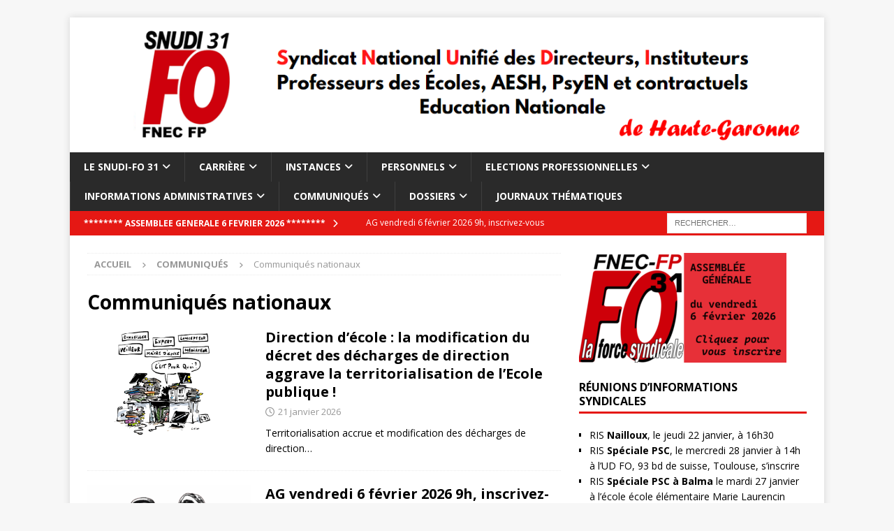

--- FILE ---
content_type: text/html; charset=UTF-8
request_url: https://snudifo31.com/c/communiques/communiques-nationaux/
body_size: 23138
content:
<!DOCTYPE html>
<html class="no-js mh-one-sb" lang="fr-FR">
<head>
<meta charset="UTF-8">
<script type="text/javascript">
/* <![CDATA[ */
var gform;gform||(document.addEventListener("gform_main_scripts_loaded",function(){gform.scriptsLoaded=!0}),document.addEventListener("gform/theme/scripts_loaded",function(){gform.themeScriptsLoaded=!0}),window.addEventListener("DOMContentLoaded",function(){gform.domLoaded=!0}),gform={domLoaded:!1,scriptsLoaded:!1,themeScriptsLoaded:!1,isFormEditor:()=>"function"==typeof InitializeEditor,callIfLoaded:function(o){return!(!gform.domLoaded||!gform.scriptsLoaded||!gform.themeScriptsLoaded&&!gform.isFormEditor()||(gform.isFormEditor()&&console.warn("The use of gform.initializeOnLoaded() is deprecated in the form editor context and will be removed in Gravity Forms 3.1."),o(),0))},initializeOnLoaded:function(o){gform.callIfLoaded(o)||(document.addEventListener("gform_main_scripts_loaded",()=>{gform.scriptsLoaded=!0,gform.callIfLoaded(o)}),document.addEventListener("gform/theme/scripts_loaded",()=>{gform.themeScriptsLoaded=!0,gform.callIfLoaded(o)}),window.addEventListener("DOMContentLoaded",()=>{gform.domLoaded=!0,gform.callIfLoaded(o)}))},hooks:{action:{},filter:{}},addAction:function(o,r,e,t){gform.addHook("action",o,r,e,t)},addFilter:function(o,r,e,t){gform.addHook("filter",o,r,e,t)},doAction:function(o){gform.doHook("action",o,arguments)},applyFilters:function(o){return gform.doHook("filter",o,arguments)},removeAction:function(o,r){gform.removeHook("action",o,r)},removeFilter:function(o,r,e){gform.removeHook("filter",o,r,e)},addHook:function(o,r,e,t,n){null==gform.hooks[o][r]&&(gform.hooks[o][r]=[]);var d=gform.hooks[o][r];null==n&&(n=r+"_"+d.length),gform.hooks[o][r].push({tag:n,callable:e,priority:t=null==t?10:t})},doHook:function(r,o,e){var t;if(e=Array.prototype.slice.call(e,1),null!=gform.hooks[r][o]&&((o=gform.hooks[r][o]).sort(function(o,r){return o.priority-r.priority}),o.forEach(function(o){"function"!=typeof(t=o.callable)&&(t=window[t]),"action"==r?t.apply(null,e):e[0]=t.apply(null,e)})),"filter"==r)return e[0]},removeHook:function(o,r,t,n){var e;null!=gform.hooks[o][r]&&(e=(e=gform.hooks[o][r]).filter(function(o,r,e){return!!(null!=n&&n!=o.tag||null!=t&&t!=o.priority)}),gform.hooks[o][r]=e)}});
/* ]]> */
</script>

<meta name="viewport" content="width=device-width, initial-scale=1.0">
<link rel="profile" href="http://gmpg.org/xfn/11" />
<title>Communiqués nationaux &#8211; SNUDI-FO 31</title>
<meta name='robots' content='max-image-preview:large' />
<script type="text/javascript">
/* <![CDATA[ */
window.koko_analytics = {"url":"https:\/\/snudifo31.com\/koko-analytics-collect.php","site_url":"https:\/\/snudifo31.com","post_id":0,"path":"\/c\/communiques\/communiques-nationaux\/","method":"cookie","use_cookie":true};
/* ]]> */
</script>
<link rel='dns-prefetch' href='//fonts.googleapis.com' />
<link rel="alternate" type="application/rss+xml" title="SNUDI-FO 31 &raquo; Flux" href="https://snudifo31.com/feed/" />
<link rel="alternate" type="application/rss+xml" title="SNUDI-FO 31 &raquo; Flux de la catégorie Communiqués nationaux" href="https://snudifo31.com/c/communiques/communiques-nationaux/feed/" />
<style id='wp-img-auto-sizes-contain-inline-css' type='text/css'>
img:is([sizes=auto i],[sizes^="auto," i]){contain-intrinsic-size:3000px 1500px}
/*# sourceURL=wp-img-auto-sizes-contain-inline-css */
</style>
<style id='wp-emoji-styles-inline-css' type='text/css'>

	img.wp-smiley, img.emoji {
		display: inline !important;
		border: none !important;
		box-shadow: none !important;
		height: 1em !important;
		width: 1em !important;
		margin: 0 0.07em !important;
		vertical-align: -0.1em !important;
		background: none !important;
		padding: 0 !important;
	}
/*# sourceURL=wp-emoji-styles-inline-css */
</style>
<style id='wp-block-library-inline-css' type='text/css'>
:root{--wp-block-synced-color:#7a00df;--wp-block-synced-color--rgb:122,0,223;--wp-bound-block-color:var(--wp-block-synced-color);--wp-editor-canvas-background:#ddd;--wp-admin-theme-color:#007cba;--wp-admin-theme-color--rgb:0,124,186;--wp-admin-theme-color-darker-10:#006ba1;--wp-admin-theme-color-darker-10--rgb:0,107,160.5;--wp-admin-theme-color-darker-20:#005a87;--wp-admin-theme-color-darker-20--rgb:0,90,135;--wp-admin-border-width-focus:2px}@media (min-resolution:192dpi){:root{--wp-admin-border-width-focus:1.5px}}.wp-element-button{cursor:pointer}:root .has-very-light-gray-background-color{background-color:#eee}:root .has-very-dark-gray-background-color{background-color:#313131}:root .has-very-light-gray-color{color:#eee}:root .has-very-dark-gray-color{color:#313131}:root .has-vivid-green-cyan-to-vivid-cyan-blue-gradient-background{background:linear-gradient(135deg,#00d084,#0693e3)}:root .has-purple-crush-gradient-background{background:linear-gradient(135deg,#34e2e4,#4721fb 50%,#ab1dfe)}:root .has-hazy-dawn-gradient-background{background:linear-gradient(135deg,#faaca8,#dad0ec)}:root .has-subdued-olive-gradient-background{background:linear-gradient(135deg,#fafae1,#67a671)}:root .has-atomic-cream-gradient-background{background:linear-gradient(135deg,#fdd79a,#004a59)}:root .has-nightshade-gradient-background{background:linear-gradient(135deg,#330968,#31cdcf)}:root .has-midnight-gradient-background{background:linear-gradient(135deg,#020381,#2874fc)}:root{--wp--preset--font-size--normal:16px;--wp--preset--font-size--huge:42px}.has-regular-font-size{font-size:1em}.has-larger-font-size{font-size:2.625em}.has-normal-font-size{font-size:var(--wp--preset--font-size--normal)}.has-huge-font-size{font-size:var(--wp--preset--font-size--huge)}.has-text-align-center{text-align:center}.has-text-align-left{text-align:left}.has-text-align-right{text-align:right}.has-fit-text{white-space:nowrap!important}#end-resizable-editor-section{display:none}.aligncenter{clear:both}.items-justified-left{justify-content:flex-start}.items-justified-center{justify-content:center}.items-justified-right{justify-content:flex-end}.items-justified-space-between{justify-content:space-between}.screen-reader-text{border:0;clip-path:inset(50%);height:1px;margin:-1px;overflow:hidden;padding:0;position:absolute;width:1px;word-wrap:normal!important}.screen-reader-text:focus{background-color:#ddd;clip-path:none;color:#444;display:block;font-size:1em;height:auto;left:5px;line-height:normal;padding:15px 23px 14px;text-decoration:none;top:5px;width:auto;z-index:100000}html :where(.has-border-color){border-style:solid}html :where([style*=border-top-color]){border-top-style:solid}html :where([style*=border-right-color]){border-right-style:solid}html :where([style*=border-bottom-color]){border-bottom-style:solid}html :where([style*=border-left-color]){border-left-style:solid}html :where([style*=border-width]){border-style:solid}html :where([style*=border-top-width]){border-top-style:solid}html :where([style*=border-right-width]){border-right-style:solid}html :where([style*=border-bottom-width]){border-bottom-style:solid}html :where([style*=border-left-width]){border-left-style:solid}html :where(img[class*=wp-image-]){height:auto;max-width:100%}:where(figure){margin:0 0 1em}html :where(.is-position-sticky){--wp-admin--admin-bar--position-offset:var(--wp-admin--admin-bar--height,0px)}@media screen and (max-width:600px){html :where(.is-position-sticky){--wp-admin--admin-bar--position-offset:0px}}

/*# sourceURL=wp-block-library-inline-css */
</style><style id='wp-block-gallery-inline-css' type='text/css'>
.blocks-gallery-grid:not(.has-nested-images),.wp-block-gallery:not(.has-nested-images){display:flex;flex-wrap:wrap;list-style-type:none;margin:0;padding:0}.blocks-gallery-grid:not(.has-nested-images) .blocks-gallery-image,.blocks-gallery-grid:not(.has-nested-images) .blocks-gallery-item,.wp-block-gallery:not(.has-nested-images) .blocks-gallery-image,.wp-block-gallery:not(.has-nested-images) .blocks-gallery-item{display:flex;flex-direction:column;flex-grow:1;justify-content:center;margin:0 1em 1em 0;position:relative;width:calc(50% - 1em)}.blocks-gallery-grid:not(.has-nested-images) .blocks-gallery-image:nth-of-type(2n),.blocks-gallery-grid:not(.has-nested-images) .blocks-gallery-item:nth-of-type(2n),.wp-block-gallery:not(.has-nested-images) .blocks-gallery-image:nth-of-type(2n),.wp-block-gallery:not(.has-nested-images) .blocks-gallery-item:nth-of-type(2n){margin-right:0}.blocks-gallery-grid:not(.has-nested-images) .blocks-gallery-image figure,.blocks-gallery-grid:not(.has-nested-images) .blocks-gallery-item figure,.wp-block-gallery:not(.has-nested-images) .blocks-gallery-image figure,.wp-block-gallery:not(.has-nested-images) .blocks-gallery-item figure{align-items:flex-end;display:flex;height:100%;justify-content:flex-start;margin:0}.blocks-gallery-grid:not(.has-nested-images) .blocks-gallery-image img,.blocks-gallery-grid:not(.has-nested-images) .blocks-gallery-item img,.wp-block-gallery:not(.has-nested-images) .blocks-gallery-image img,.wp-block-gallery:not(.has-nested-images) .blocks-gallery-item img{display:block;height:auto;max-width:100%;width:auto}.blocks-gallery-grid:not(.has-nested-images) .blocks-gallery-image figcaption,.blocks-gallery-grid:not(.has-nested-images) .blocks-gallery-item figcaption,.wp-block-gallery:not(.has-nested-images) .blocks-gallery-image figcaption,.wp-block-gallery:not(.has-nested-images) .blocks-gallery-item figcaption{background:linear-gradient(0deg,#000000b3,#0000004d 70%,#0000);bottom:0;box-sizing:border-box;color:#fff;font-size:.8em;margin:0;max-height:100%;overflow:auto;padding:3em .77em .7em;position:absolute;text-align:center;width:100%;z-index:2}.blocks-gallery-grid:not(.has-nested-images) .blocks-gallery-image figcaption img,.blocks-gallery-grid:not(.has-nested-images) .blocks-gallery-item figcaption img,.wp-block-gallery:not(.has-nested-images) .blocks-gallery-image figcaption img,.wp-block-gallery:not(.has-nested-images) .blocks-gallery-item figcaption img{display:inline}.blocks-gallery-grid:not(.has-nested-images) figcaption,.wp-block-gallery:not(.has-nested-images) figcaption{flex-grow:1}.blocks-gallery-grid:not(.has-nested-images).is-cropped .blocks-gallery-image a,.blocks-gallery-grid:not(.has-nested-images).is-cropped .blocks-gallery-image img,.blocks-gallery-grid:not(.has-nested-images).is-cropped .blocks-gallery-item a,.blocks-gallery-grid:not(.has-nested-images).is-cropped .blocks-gallery-item img,.wp-block-gallery:not(.has-nested-images).is-cropped .blocks-gallery-image a,.wp-block-gallery:not(.has-nested-images).is-cropped .blocks-gallery-image img,.wp-block-gallery:not(.has-nested-images).is-cropped .blocks-gallery-item a,.wp-block-gallery:not(.has-nested-images).is-cropped .blocks-gallery-item img{flex:1;height:100%;object-fit:cover;width:100%}.blocks-gallery-grid:not(.has-nested-images).columns-1 .blocks-gallery-image,.blocks-gallery-grid:not(.has-nested-images).columns-1 .blocks-gallery-item,.wp-block-gallery:not(.has-nested-images).columns-1 .blocks-gallery-image,.wp-block-gallery:not(.has-nested-images).columns-1 .blocks-gallery-item{margin-right:0;width:100%}@media (min-width:600px){.blocks-gallery-grid:not(.has-nested-images).columns-3 .blocks-gallery-image,.blocks-gallery-grid:not(.has-nested-images).columns-3 .blocks-gallery-item,.wp-block-gallery:not(.has-nested-images).columns-3 .blocks-gallery-image,.wp-block-gallery:not(.has-nested-images).columns-3 .blocks-gallery-item{margin-right:1em;width:calc(33.33333% - .66667em)}.blocks-gallery-grid:not(.has-nested-images).columns-4 .blocks-gallery-image,.blocks-gallery-grid:not(.has-nested-images).columns-4 .blocks-gallery-item,.wp-block-gallery:not(.has-nested-images).columns-4 .blocks-gallery-image,.wp-block-gallery:not(.has-nested-images).columns-4 .blocks-gallery-item{margin-right:1em;width:calc(25% - .75em)}.blocks-gallery-grid:not(.has-nested-images).columns-5 .blocks-gallery-image,.blocks-gallery-grid:not(.has-nested-images).columns-5 .blocks-gallery-item,.wp-block-gallery:not(.has-nested-images).columns-5 .blocks-gallery-image,.wp-block-gallery:not(.has-nested-images).columns-5 .blocks-gallery-item{margin-right:1em;width:calc(20% - .8em)}.blocks-gallery-grid:not(.has-nested-images).columns-6 .blocks-gallery-image,.blocks-gallery-grid:not(.has-nested-images).columns-6 .blocks-gallery-item,.wp-block-gallery:not(.has-nested-images).columns-6 .blocks-gallery-image,.wp-block-gallery:not(.has-nested-images).columns-6 .blocks-gallery-item{margin-right:1em;width:calc(16.66667% - .83333em)}.blocks-gallery-grid:not(.has-nested-images).columns-7 .blocks-gallery-image,.blocks-gallery-grid:not(.has-nested-images).columns-7 .blocks-gallery-item,.wp-block-gallery:not(.has-nested-images).columns-7 .blocks-gallery-image,.wp-block-gallery:not(.has-nested-images).columns-7 .blocks-gallery-item{margin-right:1em;width:calc(14.28571% - .85714em)}.blocks-gallery-grid:not(.has-nested-images).columns-8 .blocks-gallery-image,.blocks-gallery-grid:not(.has-nested-images).columns-8 .blocks-gallery-item,.wp-block-gallery:not(.has-nested-images).columns-8 .blocks-gallery-image,.wp-block-gallery:not(.has-nested-images).columns-8 .blocks-gallery-item{margin-right:1em;width:calc(12.5% - .875em)}.blocks-gallery-grid:not(.has-nested-images).columns-1 .blocks-gallery-image:nth-of-type(1n),.blocks-gallery-grid:not(.has-nested-images).columns-1 .blocks-gallery-item:nth-of-type(1n),.blocks-gallery-grid:not(.has-nested-images).columns-2 .blocks-gallery-image:nth-of-type(2n),.blocks-gallery-grid:not(.has-nested-images).columns-2 .blocks-gallery-item:nth-of-type(2n),.blocks-gallery-grid:not(.has-nested-images).columns-3 .blocks-gallery-image:nth-of-type(3n),.blocks-gallery-grid:not(.has-nested-images).columns-3 .blocks-gallery-item:nth-of-type(3n),.blocks-gallery-grid:not(.has-nested-images).columns-4 .blocks-gallery-image:nth-of-type(4n),.blocks-gallery-grid:not(.has-nested-images).columns-4 .blocks-gallery-item:nth-of-type(4n),.blocks-gallery-grid:not(.has-nested-images).columns-5 .blocks-gallery-image:nth-of-type(5n),.blocks-gallery-grid:not(.has-nested-images).columns-5 .blocks-gallery-item:nth-of-type(5n),.blocks-gallery-grid:not(.has-nested-images).columns-6 .blocks-gallery-image:nth-of-type(6n),.blocks-gallery-grid:not(.has-nested-images).columns-6 .blocks-gallery-item:nth-of-type(6n),.blocks-gallery-grid:not(.has-nested-images).columns-7 .blocks-gallery-image:nth-of-type(7n),.blocks-gallery-grid:not(.has-nested-images).columns-7 .blocks-gallery-item:nth-of-type(7n),.blocks-gallery-grid:not(.has-nested-images).columns-8 .blocks-gallery-image:nth-of-type(8n),.blocks-gallery-grid:not(.has-nested-images).columns-8 .blocks-gallery-item:nth-of-type(8n),.wp-block-gallery:not(.has-nested-images).columns-1 .blocks-gallery-image:nth-of-type(1n),.wp-block-gallery:not(.has-nested-images).columns-1 .blocks-gallery-item:nth-of-type(1n),.wp-block-gallery:not(.has-nested-images).columns-2 .blocks-gallery-image:nth-of-type(2n),.wp-block-gallery:not(.has-nested-images).columns-2 .blocks-gallery-item:nth-of-type(2n),.wp-block-gallery:not(.has-nested-images).columns-3 .blocks-gallery-image:nth-of-type(3n),.wp-block-gallery:not(.has-nested-images).columns-3 .blocks-gallery-item:nth-of-type(3n),.wp-block-gallery:not(.has-nested-images).columns-4 .blocks-gallery-image:nth-of-type(4n),.wp-block-gallery:not(.has-nested-images).columns-4 .blocks-gallery-item:nth-of-type(4n),.wp-block-gallery:not(.has-nested-images).columns-5 .blocks-gallery-image:nth-of-type(5n),.wp-block-gallery:not(.has-nested-images).columns-5 .blocks-gallery-item:nth-of-type(5n),.wp-block-gallery:not(.has-nested-images).columns-6 .blocks-gallery-image:nth-of-type(6n),.wp-block-gallery:not(.has-nested-images).columns-6 .blocks-gallery-item:nth-of-type(6n),.wp-block-gallery:not(.has-nested-images).columns-7 .blocks-gallery-image:nth-of-type(7n),.wp-block-gallery:not(.has-nested-images).columns-7 .blocks-gallery-item:nth-of-type(7n),.wp-block-gallery:not(.has-nested-images).columns-8 .blocks-gallery-image:nth-of-type(8n),.wp-block-gallery:not(.has-nested-images).columns-8 .blocks-gallery-item:nth-of-type(8n){margin-right:0}}.blocks-gallery-grid:not(.has-nested-images) .blocks-gallery-image:last-child,.blocks-gallery-grid:not(.has-nested-images) .blocks-gallery-item:last-child,.wp-block-gallery:not(.has-nested-images) .blocks-gallery-image:last-child,.wp-block-gallery:not(.has-nested-images) .blocks-gallery-item:last-child{margin-right:0}.blocks-gallery-grid:not(.has-nested-images).alignleft,.blocks-gallery-grid:not(.has-nested-images).alignright,.wp-block-gallery:not(.has-nested-images).alignleft,.wp-block-gallery:not(.has-nested-images).alignright{max-width:420px;width:100%}.blocks-gallery-grid:not(.has-nested-images).aligncenter .blocks-gallery-item figure,.wp-block-gallery:not(.has-nested-images).aligncenter .blocks-gallery-item figure{justify-content:center}.wp-block-gallery:not(.is-cropped) .blocks-gallery-item{align-self:flex-start}figure.wp-block-gallery.has-nested-images{align-items:normal}.wp-block-gallery.has-nested-images figure.wp-block-image:not(#individual-image){margin:0;width:calc(50% - var(--wp--style--unstable-gallery-gap, 16px)/2)}.wp-block-gallery.has-nested-images figure.wp-block-image{box-sizing:border-box;display:flex;flex-direction:column;flex-grow:1;justify-content:center;max-width:100%;position:relative}.wp-block-gallery.has-nested-images figure.wp-block-image>a,.wp-block-gallery.has-nested-images figure.wp-block-image>div{flex-direction:column;flex-grow:1;margin:0}.wp-block-gallery.has-nested-images figure.wp-block-image img{display:block;height:auto;max-width:100%!important;width:auto}.wp-block-gallery.has-nested-images figure.wp-block-image figcaption,.wp-block-gallery.has-nested-images figure.wp-block-image:has(figcaption):before{bottom:0;left:0;max-height:100%;position:absolute;right:0}.wp-block-gallery.has-nested-images figure.wp-block-image:has(figcaption):before{backdrop-filter:blur(3px);content:"";height:100%;-webkit-mask-image:linear-gradient(0deg,#000 20%,#0000);mask-image:linear-gradient(0deg,#000 20%,#0000);max-height:40%;pointer-events:none}.wp-block-gallery.has-nested-images figure.wp-block-image figcaption{box-sizing:border-box;color:#fff;font-size:13px;margin:0;overflow:auto;padding:1em;text-align:center;text-shadow:0 0 1.5px #000}.wp-block-gallery.has-nested-images figure.wp-block-image figcaption::-webkit-scrollbar{height:12px;width:12px}.wp-block-gallery.has-nested-images figure.wp-block-image figcaption::-webkit-scrollbar-track{background-color:initial}.wp-block-gallery.has-nested-images figure.wp-block-image figcaption::-webkit-scrollbar-thumb{background-clip:padding-box;background-color:initial;border:3px solid #0000;border-radius:8px}.wp-block-gallery.has-nested-images figure.wp-block-image figcaption:focus-within::-webkit-scrollbar-thumb,.wp-block-gallery.has-nested-images figure.wp-block-image figcaption:focus::-webkit-scrollbar-thumb,.wp-block-gallery.has-nested-images figure.wp-block-image figcaption:hover::-webkit-scrollbar-thumb{background-color:#fffc}.wp-block-gallery.has-nested-images figure.wp-block-image figcaption{scrollbar-color:#0000 #0000;scrollbar-gutter:stable both-edges;scrollbar-width:thin}.wp-block-gallery.has-nested-images figure.wp-block-image figcaption:focus,.wp-block-gallery.has-nested-images figure.wp-block-image figcaption:focus-within,.wp-block-gallery.has-nested-images figure.wp-block-image figcaption:hover{scrollbar-color:#fffc #0000}.wp-block-gallery.has-nested-images figure.wp-block-image figcaption{will-change:transform}@media (hover:none){.wp-block-gallery.has-nested-images figure.wp-block-image figcaption{scrollbar-color:#fffc #0000}}.wp-block-gallery.has-nested-images figure.wp-block-image figcaption{background:linear-gradient(0deg,#0006,#0000)}.wp-block-gallery.has-nested-images figure.wp-block-image figcaption img{display:inline}.wp-block-gallery.has-nested-images figure.wp-block-image figcaption a{color:inherit}.wp-block-gallery.has-nested-images figure.wp-block-image.has-custom-border img{box-sizing:border-box}.wp-block-gallery.has-nested-images figure.wp-block-image.has-custom-border>a,.wp-block-gallery.has-nested-images figure.wp-block-image.has-custom-border>div,.wp-block-gallery.has-nested-images figure.wp-block-image.is-style-rounded>a,.wp-block-gallery.has-nested-images figure.wp-block-image.is-style-rounded>div{flex:1 1 auto}.wp-block-gallery.has-nested-images figure.wp-block-image.has-custom-border figcaption,.wp-block-gallery.has-nested-images figure.wp-block-image.is-style-rounded figcaption{background:none;color:inherit;flex:initial;margin:0;padding:10px 10px 9px;position:relative;text-shadow:none}.wp-block-gallery.has-nested-images figure.wp-block-image.has-custom-border:before,.wp-block-gallery.has-nested-images figure.wp-block-image.is-style-rounded:before{content:none}.wp-block-gallery.has-nested-images figcaption{flex-basis:100%;flex-grow:1;text-align:center}.wp-block-gallery.has-nested-images:not(.is-cropped) figure.wp-block-image:not(#individual-image){margin-bottom:auto;margin-top:0}.wp-block-gallery.has-nested-images.is-cropped figure.wp-block-image:not(#individual-image){align-self:inherit}.wp-block-gallery.has-nested-images.is-cropped figure.wp-block-image:not(#individual-image)>a,.wp-block-gallery.has-nested-images.is-cropped figure.wp-block-image:not(#individual-image)>div:not(.components-drop-zone){display:flex}.wp-block-gallery.has-nested-images.is-cropped figure.wp-block-image:not(#individual-image) a,.wp-block-gallery.has-nested-images.is-cropped figure.wp-block-image:not(#individual-image) img{flex:1 0 0%;height:100%;object-fit:cover;width:100%}.wp-block-gallery.has-nested-images.columns-1 figure.wp-block-image:not(#individual-image){width:100%}@media (min-width:600px){.wp-block-gallery.has-nested-images.columns-3 figure.wp-block-image:not(#individual-image){width:calc(33.33333% - var(--wp--style--unstable-gallery-gap, 16px)*.66667)}.wp-block-gallery.has-nested-images.columns-4 figure.wp-block-image:not(#individual-image){width:calc(25% - var(--wp--style--unstable-gallery-gap, 16px)*.75)}.wp-block-gallery.has-nested-images.columns-5 figure.wp-block-image:not(#individual-image){width:calc(20% - var(--wp--style--unstable-gallery-gap, 16px)*.8)}.wp-block-gallery.has-nested-images.columns-6 figure.wp-block-image:not(#individual-image){width:calc(16.66667% - var(--wp--style--unstable-gallery-gap, 16px)*.83333)}.wp-block-gallery.has-nested-images.columns-7 figure.wp-block-image:not(#individual-image){width:calc(14.28571% - var(--wp--style--unstable-gallery-gap, 16px)*.85714)}.wp-block-gallery.has-nested-images.columns-8 figure.wp-block-image:not(#individual-image){width:calc(12.5% - var(--wp--style--unstable-gallery-gap, 16px)*.875)}.wp-block-gallery.has-nested-images.columns-default figure.wp-block-image:not(#individual-image){width:calc(33.33% - var(--wp--style--unstable-gallery-gap, 16px)*.66667)}.wp-block-gallery.has-nested-images.columns-default figure.wp-block-image:not(#individual-image):first-child:nth-last-child(2),.wp-block-gallery.has-nested-images.columns-default figure.wp-block-image:not(#individual-image):first-child:nth-last-child(2)~figure.wp-block-image:not(#individual-image){width:calc(50% - var(--wp--style--unstable-gallery-gap, 16px)*.5)}.wp-block-gallery.has-nested-images.columns-default figure.wp-block-image:not(#individual-image):first-child:last-child{width:100%}}.wp-block-gallery.has-nested-images.alignleft,.wp-block-gallery.has-nested-images.alignright{max-width:420px;width:100%}.wp-block-gallery.has-nested-images.aligncenter{justify-content:center}
/*# sourceURL=https://snudifo31.com/wp-includes/blocks/gallery/style.min.css */
</style>
<style id='wp-block-heading-inline-css' type='text/css'>
h1:where(.wp-block-heading).has-background,h2:where(.wp-block-heading).has-background,h3:where(.wp-block-heading).has-background,h4:where(.wp-block-heading).has-background,h5:where(.wp-block-heading).has-background,h6:where(.wp-block-heading).has-background{padding:1.25em 2.375em}h1.has-text-align-left[style*=writing-mode]:where([style*=vertical-lr]),h1.has-text-align-right[style*=writing-mode]:where([style*=vertical-rl]),h2.has-text-align-left[style*=writing-mode]:where([style*=vertical-lr]),h2.has-text-align-right[style*=writing-mode]:where([style*=vertical-rl]),h3.has-text-align-left[style*=writing-mode]:where([style*=vertical-lr]),h3.has-text-align-right[style*=writing-mode]:where([style*=vertical-rl]),h4.has-text-align-left[style*=writing-mode]:where([style*=vertical-lr]),h4.has-text-align-right[style*=writing-mode]:where([style*=vertical-rl]),h5.has-text-align-left[style*=writing-mode]:where([style*=vertical-lr]),h5.has-text-align-right[style*=writing-mode]:where([style*=vertical-rl]),h6.has-text-align-left[style*=writing-mode]:where([style*=vertical-lr]),h6.has-text-align-right[style*=writing-mode]:where([style*=vertical-rl]){rotate:180deg}
/*# sourceURL=https://snudifo31.com/wp-includes/blocks/heading/style.min.css */
</style>
<style id='wp-block-image-inline-css' type='text/css'>
.wp-block-image>a,.wp-block-image>figure>a{display:inline-block}.wp-block-image img{box-sizing:border-box;height:auto;max-width:100%;vertical-align:bottom}@media not (prefers-reduced-motion){.wp-block-image img.hide{visibility:hidden}.wp-block-image img.show{animation:show-content-image .4s}}.wp-block-image[style*=border-radius] img,.wp-block-image[style*=border-radius]>a{border-radius:inherit}.wp-block-image.has-custom-border img{box-sizing:border-box}.wp-block-image.aligncenter{text-align:center}.wp-block-image.alignfull>a,.wp-block-image.alignwide>a{width:100%}.wp-block-image.alignfull img,.wp-block-image.alignwide img{height:auto;width:100%}.wp-block-image .aligncenter,.wp-block-image .alignleft,.wp-block-image .alignright,.wp-block-image.aligncenter,.wp-block-image.alignleft,.wp-block-image.alignright{display:table}.wp-block-image .aligncenter>figcaption,.wp-block-image .alignleft>figcaption,.wp-block-image .alignright>figcaption,.wp-block-image.aligncenter>figcaption,.wp-block-image.alignleft>figcaption,.wp-block-image.alignright>figcaption{caption-side:bottom;display:table-caption}.wp-block-image .alignleft{float:left;margin:.5em 1em .5em 0}.wp-block-image .alignright{float:right;margin:.5em 0 .5em 1em}.wp-block-image .aligncenter{margin-left:auto;margin-right:auto}.wp-block-image :where(figcaption){margin-bottom:1em;margin-top:.5em}.wp-block-image.is-style-circle-mask img{border-radius:9999px}@supports ((-webkit-mask-image:none) or (mask-image:none)) or (-webkit-mask-image:none){.wp-block-image.is-style-circle-mask img{border-radius:0;-webkit-mask-image:url('data:image/svg+xml;utf8,<svg viewBox="0 0 100 100" xmlns="http://www.w3.org/2000/svg"><circle cx="50" cy="50" r="50"/></svg>');mask-image:url('data:image/svg+xml;utf8,<svg viewBox="0 0 100 100" xmlns="http://www.w3.org/2000/svg"><circle cx="50" cy="50" r="50"/></svg>');mask-mode:alpha;-webkit-mask-position:center;mask-position:center;-webkit-mask-repeat:no-repeat;mask-repeat:no-repeat;-webkit-mask-size:contain;mask-size:contain}}:root :where(.wp-block-image.is-style-rounded img,.wp-block-image .is-style-rounded img){border-radius:9999px}.wp-block-image figure{margin:0}.wp-lightbox-container{display:flex;flex-direction:column;position:relative}.wp-lightbox-container img{cursor:zoom-in}.wp-lightbox-container img:hover+button{opacity:1}.wp-lightbox-container button{align-items:center;backdrop-filter:blur(16px) saturate(180%);background-color:#5a5a5a40;border:none;border-radius:4px;cursor:zoom-in;display:flex;height:20px;justify-content:center;opacity:0;padding:0;position:absolute;right:16px;text-align:center;top:16px;width:20px;z-index:100}@media not (prefers-reduced-motion){.wp-lightbox-container button{transition:opacity .2s ease}}.wp-lightbox-container button:focus-visible{outline:3px auto #5a5a5a40;outline:3px auto -webkit-focus-ring-color;outline-offset:3px}.wp-lightbox-container button:hover{cursor:pointer;opacity:1}.wp-lightbox-container button:focus{opacity:1}.wp-lightbox-container button:focus,.wp-lightbox-container button:hover,.wp-lightbox-container button:not(:hover):not(:active):not(.has-background){background-color:#5a5a5a40;border:none}.wp-lightbox-overlay{box-sizing:border-box;cursor:zoom-out;height:100vh;left:0;overflow:hidden;position:fixed;top:0;visibility:hidden;width:100%;z-index:100000}.wp-lightbox-overlay .close-button{align-items:center;cursor:pointer;display:flex;justify-content:center;min-height:40px;min-width:40px;padding:0;position:absolute;right:calc(env(safe-area-inset-right) + 16px);top:calc(env(safe-area-inset-top) + 16px);z-index:5000000}.wp-lightbox-overlay .close-button:focus,.wp-lightbox-overlay .close-button:hover,.wp-lightbox-overlay .close-button:not(:hover):not(:active):not(.has-background){background:none;border:none}.wp-lightbox-overlay .lightbox-image-container{height:var(--wp--lightbox-container-height);left:50%;overflow:hidden;position:absolute;top:50%;transform:translate(-50%,-50%);transform-origin:top left;width:var(--wp--lightbox-container-width);z-index:9999999999}.wp-lightbox-overlay .wp-block-image{align-items:center;box-sizing:border-box;display:flex;height:100%;justify-content:center;margin:0;position:relative;transform-origin:0 0;width:100%;z-index:3000000}.wp-lightbox-overlay .wp-block-image img{height:var(--wp--lightbox-image-height);min-height:var(--wp--lightbox-image-height);min-width:var(--wp--lightbox-image-width);width:var(--wp--lightbox-image-width)}.wp-lightbox-overlay .wp-block-image figcaption{display:none}.wp-lightbox-overlay button{background:none;border:none}.wp-lightbox-overlay .scrim{background-color:#fff;height:100%;opacity:.9;position:absolute;width:100%;z-index:2000000}.wp-lightbox-overlay.active{visibility:visible}@media not (prefers-reduced-motion){.wp-lightbox-overlay.active{animation:turn-on-visibility .25s both}.wp-lightbox-overlay.active img{animation:turn-on-visibility .35s both}.wp-lightbox-overlay.show-closing-animation:not(.active){animation:turn-off-visibility .35s both}.wp-lightbox-overlay.show-closing-animation:not(.active) img{animation:turn-off-visibility .25s both}.wp-lightbox-overlay.zoom.active{animation:none;opacity:1;visibility:visible}.wp-lightbox-overlay.zoom.active .lightbox-image-container{animation:lightbox-zoom-in .4s}.wp-lightbox-overlay.zoom.active .lightbox-image-container img{animation:none}.wp-lightbox-overlay.zoom.active .scrim{animation:turn-on-visibility .4s forwards}.wp-lightbox-overlay.zoom.show-closing-animation:not(.active){animation:none}.wp-lightbox-overlay.zoom.show-closing-animation:not(.active) .lightbox-image-container{animation:lightbox-zoom-out .4s}.wp-lightbox-overlay.zoom.show-closing-animation:not(.active) .lightbox-image-container img{animation:none}.wp-lightbox-overlay.zoom.show-closing-animation:not(.active) .scrim{animation:turn-off-visibility .4s forwards}}@keyframes show-content-image{0%{visibility:hidden}99%{visibility:hidden}to{visibility:visible}}@keyframes turn-on-visibility{0%{opacity:0}to{opacity:1}}@keyframes turn-off-visibility{0%{opacity:1;visibility:visible}99%{opacity:0;visibility:visible}to{opacity:0;visibility:hidden}}@keyframes lightbox-zoom-in{0%{transform:translate(calc((-100vw + var(--wp--lightbox-scrollbar-width))/2 + var(--wp--lightbox-initial-left-position)),calc(-50vh + var(--wp--lightbox-initial-top-position))) scale(var(--wp--lightbox-scale))}to{transform:translate(-50%,-50%) scale(1)}}@keyframes lightbox-zoom-out{0%{transform:translate(-50%,-50%) scale(1);visibility:visible}99%{visibility:visible}to{transform:translate(calc((-100vw + var(--wp--lightbox-scrollbar-width))/2 + var(--wp--lightbox-initial-left-position)),calc(-50vh + var(--wp--lightbox-initial-top-position))) scale(var(--wp--lightbox-scale));visibility:hidden}}
/*# sourceURL=https://snudifo31.com/wp-includes/blocks/image/style.min.css */
</style>
<style id='wp-block-paragraph-inline-css' type='text/css'>
.is-small-text{font-size:.875em}.is-regular-text{font-size:1em}.is-large-text{font-size:2.25em}.is-larger-text{font-size:3em}.has-drop-cap:not(:focus):first-letter{float:left;font-size:8.4em;font-style:normal;font-weight:100;line-height:.68;margin:.05em .1em 0 0;text-transform:uppercase}body.rtl .has-drop-cap:not(:focus):first-letter{float:none;margin-left:.1em}p.has-drop-cap.has-background{overflow:hidden}:root :where(p.has-background){padding:1.25em 2.375em}:where(p.has-text-color:not(.has-link-color)) a{color:inherit}p.has-text-align-left[style*="writing-mode:vertical-lr"],p.has-text-align-right[style*="writing-mode:vertical-rl"]{rotate:180deg}
/*# sourceURL=https://snudifo31.com/wp-includes/blocks/paragraph/style.min.css */
</style>
<style id='global-styles-inline-css' type='text/css'>
:root{--wp--preset--aspect-ratio--square: 1;--wp--preset--aspect-ratio--4-3: 4/3;--wp--preset--aspect-ratio--3-4: 3/4;--wp--preset--aspect-ratio--3-2: 3/2;--wp--preset--aspect-ratio--2-3: 2/3;--wp--preset--aspect-ratio--16-9: 16/9;--wp--preset--aspect-ratio--9-16: 9/16;--wp--preset--color--black: #000000;--wp--preset--color--cyan-bluish-gray: #abb8c3;--wp--preset--color--white: #ffffff;--wp--preset--color--pale-pink: #f78da7;--wp--preset--color--vivid-red: #cf2e2e;--wp--preset--color--luminous-vivid-orange: #ff6900;--wp--preset--color--luminous-vivid-amber: #fcb900;--wp--preset--color--light-green-cyan: #7bdcb5;--wp--preset--color--vivid-green-cyan: #00d084;--wp--preset--color--pale-cyan-blue: #8ed1fc;--wp--preset--color--vivid-cyan-blue: #0693e3;--wp--preset--color--vivid-purple: #9b51e0;--wp--preset--gradient--vivid-cyan-blue-to-vivid-purple: linear-gradient(135deg,rgb(6,147,227) 0%,rgb(155,81,224) 100%);--wp--preset--gradient--light-green-cyan-to-vivid-green-cyan: linear-gradient(135deg,rgb(122,220,180) 0%,rgb(0,208,130) 100%);--wp--preset--gradient--luminous-vivid-amber-to-luminous-vivid-orange: linear-gradient(135deg,rgb(252,185,0) 0%,rgb(255,105,0) 100%);--wp--preset--gradient--luminous-vivid-orange-to-vivid-red: linear-gradient(135deg,rgb(255,105,0) 0%,rgb(207,46,46) 100%);--wp--preset--gradient--very-light-gray-to-cyan-bluish-gray: linear-gradient(135deg,rgb(238,238,238) 0%,rgb(169,184,195) 100%);--wp--preset--gradient--cool-to-warm-spectrum: linear-gradient(135deg,rgb(74,234,220) 0%,rgb(151,120,209) 20%,rgb(207,42,186) 40%,rgb(238,44,130) 60%,rgb(251,105,98) 80%,rgb(254,248,76) 100%);--wp--preset--gradient--blush-light-purple: linear-gradient(135deg,rgb(255,206,236) 0%,rgb(152,150,240) 100%);--wp--preset--gradient--blush-bordeaux: linear-gradient(135deg,rgb(254,205,165) 0%,rgb(254,45,45) 50%,rgb(107,0,62) 100%);--wp--preset--gradient--luminous-dusk: linear-gradient(135deg,rgb(255,203,112) 0%,rgb(199,81,192) 50%,rgb(65,88,208) 100%);--wp--preset--gradient--pale-ocean: linear-gradient(135deg,rgb(255,245,203) 0%,rgb(182,227,212) 50%,rgb(51,167,181) 100%);--wp--preset--gradient--electric-grass: linear-gradient(135deg,rgb(202,248,128) 0%,rgb(113,206,126) 100%);--wp--preset--gradient--midnight: linear-gradient(135deg,rgb(2,3,129) 0%,rgb(40,116,252) 100%);--wp--preset--font-size--small: 13px;--wp--preset--font-size--medium: 20px;--wp--preset--font-size--large: 36px;--wp--preset--font-size--x-large: 42px;--wp--preset--spacing--20: 0.44rem;--wp--preset--spacing--30: 0.67rem;--wp--preset--spacing--40: 1rem;--wp--preset--spacing--50: 1.5rem;--wp--preset--spacing--60: 2.25rem;--wp--preset--spacing--70: 3.38rem;--wp--preset--spacing--80: 5.06rem;--wp--preset--shadow--natural: 6px 6px 9px rgba(0, 0, 0, 0.2);--wp--preset--shadow--deep: 12px 12px 50px rgba(0, 0, 0, 0.4);--wp--preset--shadow--sharp: 6px 6px 0px rgba(0, 0, 0, 0.2);--wp--preset--shadow--outlined: 6px 6px 0px -3px rgb(255, 255, 255), 6px 6px rgb(0, 0, 0);--wp--preset--shadow--crisp: 6px 6px 0px rgb(0, 0, 0);}:where(.is-layout-flex){gap: 0.5em;}:where(.is-layout-grid){gap: 0.5em;}body .is-layout-flex{display: flex;}.is-layout-flex{flex-wrap: wrap;align-items: center;}.is-layout-flex > :is(*, div){margin: 0;}body .is-layout-grid{display: grid;}.is-layout-grid > :is(*, div){margin: 0;}:where(.wp-block-columns.is-layout-flex){gap: 2em;}:where(.wp-block-columns.is-layout-grid){gap: 2em;}:where(.wp-block-post-template.is-layout-flex){gap: 1.25em;}:where(.wp-block-post-template.is-layout-grid){gap: 1.25em;}.has-black-color{color: var(--wp--preset--color--black) !important;}.has-cyan-bluish-gray-color{color: var(--wp--preset--color--cyan-bluish-gray) !important;}.has-white-color{color: var(--wp--preset--color--white) !important;}.has-pale-pink-color{color: var(--wp--preset--color--pale-pink) !important;}.has-vivid-red-color{color: var(--wp--preset--color--vivid-red) !important;}.has-luminous-vivid-orange-color{color: var(--wp--preset--color--luminous-vivid-orange) !important;}.has-luminous-vivid-amber-color{color: var(--wp--preset--color--luminous-vivid-amber) !important;}.has-light-green-cyan-color{color: var(--wp--preset--color--light-green-cyan) !important;}.has-vivid-green-cyan-color{color: var(--wp--preset--color--vivid-green-cyan) !important;}.has-pale-cyan-blue-color{color: var(--wp--preset--color--pale-cyan-blue) !important;}.has-vivid-cyan-blue-color{color: var(--wp--preset--color--vivid-cyan-blue) !important;}.has-vivid-purple-color{color: var(--wp--preset--color--vivid-purple) !important;}.has-black-background-color{background-color: var(--wp--preset--color--black) !important;}.has-cyan-bluish-gray-background-color{background-color: var(--wp--preset--color--cyan-bluish-gray) !important;}.has-white-background-color{background-color: var(--wp--preset--color--white) !important;}.has-pale-pink-background-color{background-color: var(--wp--preset--color--pale-pink) !important;}.has-vivid-red-background-color{background-color: var(--wp--preset--color--vivid-red) !important;}.has-luminous-vivid-orange-background-color{background-color: var(--wp--preset--color--luminous-vivid-orange) !important;}.has-luminous-vivid-amber-background-color{background-color: var(--wp--preset--color--luminous-vivid-amber) !important;}.has-light-green-cyan-background-color{background-color: var(--wp--preset--color--light-green-cyan) !important;}.has-vivid-green-cyan-background-color{background-color: var(--wp--preset--color--vivid-green-cyan) !important;}.has-pale-cyan-blue-background-color{background-color: var(--wp--preset--color--pale-cyan-blue) !important;}.has-vivid-cyan-blue-background-color{background-color: var(--wp--preset--color--vivid-cyan-blue) !important;}.has-vivid-purple-background-color{background-color: var(--wp--preset--color--vivid-purple) !important;}.has-black-border-color{border-color: var(--wp--preset--color--black) !important;}.has-cyan-bluish-gray-border-color{border-color: var(--wp--preset--color--cyan-bluish-gray) !important;}.has-white-border-color{border-color: var(--wp--preset--color--white) !important;}.has-pale-pink-border-color{border-color: var(--wp--preset--color--pale-pink) !important;}.has-vivid-red-border-color{border-color: var(--wp--preset--color--vivid-red) !important;}.has-luminous-vivid-orange-border-color{border-color: var(--wp--preset--color--luminous-vivid-orange) !important;}.has-luminous-vivid-amber-border-color{border-color: var(--wp--preset--color--luminous-vivid-amber) !important;}.has-light-green-cyan-border-color{border-color: var(--wp--preset--color--light-green-cyan) !important;}.has-vivid-green-cyan-border-color{border-color: var(--wp--preset--color--vivid-green-cyan) !important;}.has-pale-cyan-blue-border-color{border-color: var(--wp--preset--color--pale-cyan-blue) !important;}.has-vivid-cyan-blue-border-color{border-color: var(--wp--preset--color--vivid-cyan-blue) !important;}.has-vivid-purple-border-color{border-color: var(--wp--preset--color--vivid-purple) !important;}.has-vivid-cyan-blue-to-vivid-purple-gradient-background{background: var(--wp--preset--gradient--vivid-cyan-blue-to-vivid-purple) !important;}.has-light-green-cyan-to-vivid-green-cyan-gradient-background{background: var(--wp--preset--gradient--light-green-cyan-to-vivid-green-cyan) !important;}.has-luminous-vivid-amber-to-luminous-vivid-orange-gradient-background{background: var(--wp--preset--gradient--luminous-vivid-amber-to-luminous-vivid-orange) !important;}.has-luminous-vivid-orange-to-vivid-red-gradient-background{background: var(--wp--preset--gradient--luminous-vivid-orange-to-vivid-red) !important;}.has-very-light-gray-to-cyan-bluish-gray-gradient-background{background: var(--wp--preset--gradient--very-light-gray-to-cyan-bluish-gray) !important;}.has-cool-to-warm-spectrum-gradient-background{background: var(--wp--preset--gradient--cool-to-warm-spectrum) !important;}.has-blush-light-purple-gradient-background{background: var(--wp--preset--gradient--blush-light-purple) !important;}.has-blush-bordeaux-gradient-background{background: var(--wp--preset--gradient--blush-bordeaux) !important;}.has-luminous-dusk-gradient-background{background: var(--wp--preset--gradient--luminous-dusk) !important;}.has-pale-ocean-gradient-background{background: var(--wp--preset--gradient--pale-ocean) !important;}.has-electric-grass-gradient-background{background: var(--wp--preset--gradient--electric-grass) !important;}.has-midnight-gradient-background{background: var(--wp--preset--gradient--midnight) !important;}.has-small-font-size{font-size: var(--wp--preset--font-size--small) !important;}.has-medium-font-size{font-size: var(--wp--preset--font-size--medium) !important;}.has-large-font-size{font-size: var(--wp--preset--font-size--large) !important;}.has-x-large-font-size{font-size: var(--wp--preset--font-size--x-large) !important;}
/*# sourceURL=global-styles-inline-css */
</style>
<style id='core-block-supports-inline-css' type='text/css'>
.wp-block-gallery.wp-block-gallery-1{--wp--style--unstable-gallery-gap:var( --wp--style--gallery-gap-default, var( --gallery-block--gutter-size, var( --wp--style--block-gap, 0.5em ) ) );gap:var( --wp--style--gallery-gap-default, var( --gallery-block--gutter-size, var( --wp--style--block-gap, 0.5em ) ) );}
/*# sourceURL=core-block-supports-inline-css */
</style>

<style id='classic-theme-styles-inline-css' type='text/css'>
/*! This file is auto-generated */
.wp-block-button__link{color:#fff;background-color:#32373c;border-radius:9999px;box-shadow:none;text-decoration:none;padding:calc(.667em + 2px) calc(1.333em + 2px);font-size:1.125em}.wp-block-file__button{background:#32373c;color:#fff;text-decoration:none}
/*# sourceURL=/wp-includes/css/classic-themes.min.css */
</style>
<link rel='stylesheet' id='contact-form-7-css' href='https://snudifo31.com/wp-content/plugins/contact-form-7/includes/css/styles.css?ver=6.1.4' type='text/css' media='all' />
<link rel='stylesheet' id='mh-google-fonts-css' href='https://fonts.googleapis.com/css?family=Open+Sans:300,400,400italic,600,700' type='text/css' media='all' />
<link rel='stylesheet' id='mh-font-awesome-css' href='https://snudifo31.com/wp-content/themes/mh-magazine/includes/core/assets/css/font-awesome.min.css' type='text/css' media='all' />
<link rel='stylesheet' id='mh-magazine-css' href='https://snudifo31.com/wp-content/themes/mh-magazine/style.css?ver=5.0.4' type='text/css' media='all' />
<link rel='stylesheet' id='gp-live-preview-admin-css' href='https://snudifo31.com/wp-content/plugins/gp-live-preview/css/gp-live-preview-admin.min.css?ver=1.6.13' type='text/css' media='all' />
<link rel='stylesheet' id='gwreadonly-css' href='https://snudifo31.com/wp-content/plugins/gwreadonly/css/gwreadonly.css?ver=1.9.29' type='text/css' media='all' />
<link rel='stylesheet' id='gravity_forms_theme_reset-css' href='https://snudifo31.com/wp-content/plugins/gravityforms/assets/css/dist/gravity-forms-theme-reset.min.css?ver=2.9.25' type='text/css' media='all' />
<link rel='stylesheet' id='gravity_forms_theme_foundation-css' href='https://snudifo31.com/wp-content/plugins/gravityforms/assets/css/dist/gravity-forms-theme-foundation.min.css?ver=2.9.25' type='text/css' media='all' />
<link rel='stylesheet' id='gravity_forms_theme_framework-css' href='https://snudifo31.com/wp-content/plugins/gravityforms/assets/css/dist/gravity-forms-theme-framework.min.css?ver=2.9.25' type='text/css' media='all' />
<link rel='stylesheet' id='gravity_forms_orbital_theme-css' href='https://snudifo31.com/wp-content/plugins/gravityforms/assets/css/dist/gravity-forms-orbital-theme.min.css?ver=2.9.25' type='text/css' media='all' />
<script type="text/javascript" src="https://snudifo31.com/wp-includes/js/jquery/jquery.min.js?ver=3.7.1" id="jquery-core-js"></script>
<script type="text/javascript" src="https://snudifo31.com/wp-includes/js/jquery/jquery-migrate.min.js?ver=3.4.1" id="jquery-migrate-js"></script>
<script type="text/javascript" id="mh-scripts-js-extra">
/* <![CDATA[ */
var mh = {"text":{"toggle_menu":"Toggle Menu"}};
//# sourceURL=mh-scripts-js-extra
/* ]]> */
</script>
<script type="text/javascript" src="https://snudifo31.com/wp-content/themes/mh-magazine/includes/core/assets/js/scripts.js?ver=5.0.4" id="mh-scripts-js"></script>
<script type="text/javascript" defer='defer' src="https://snudifo31.com/wp-content/plugins/gravityforms/js/jquery.json.min.js?ver=2.9.25" id="gform_json-js"></script>
<script type="text/javascript" id="gform_gravityforms-js-extra">
/* <![CDATA[ */
var gf_global = {"gf_currency_config":{"name":"Euro","symbol_left":"","symbol_right":"&#8364;","symbol_padding":" ","thousand_separator":".","decimal_separator":",","decimals":2,"code":"EUR"},"base_url":"https://snudifo31.com/wp-content/plugins/gravityforms","number_formats":[],"spinnerUrl":"https://snudifo31.com/wp-content/plugins/gravityforms/images/spinner.svg","version_hash":"5456ac5532f2fcddfa50bd3ce511fdc3","strings":{"newRowAdded":"Nouvelle ligne ajout\u00e9e.","rowRemoved":"Rang\u00e9e supprim\u00e9e","formSaved":"Le formulaire a \u00e9t\u00e9 enregistr\u00e9. Le contenu contient le lien pour retourner et terminer le formulaire."}};
var gform_i18n = {"datepicker":{"days":{"monday":"Lun","tuesday":"Mar","wednesday":"Mer","thursday":"Jeu","friday":"Ven","saturday":"Sam","sunday":"Dim"},"months":{"january":"Janvier","february":"F\u00e9vrier","march":"Mars","april":"Avril","may":"Mai","june":"Juin","july":"Juillet","august":"Ao\u00fbt","september":"Septembre","october":"Octobre","november":"Novembre","december":"D\u00e9cembre"},"firstDay":1,"iconText":"S\u00e9lectionner une date"}};
var gf_legacy_multi = {"44":""};
var gform_gravityforms = {"strings":{"invalid_file_extension":"Ce type de fichier n\u2019est pas autoris\u00e9. Seuls les formats suivants sont autoris\u00e9s\u00a0:","delete_file":"Supprimer ce fichier","in_progress":"en cours","file_exceeds_limit":"Le fichier d\u00e9passe la taille autoris\u00e9e.","illegal_extension":"Ce type de fichier n\u2019est pas autoris\u00e9.","max_reached":"Nombre de fichiers maximal atteint","unknown_error":"Une erreur s\u2019est produite lors de la sauvegarde du fichier sur le serveur","currently_uploading":"Veuillez attendre la fin du t\u00e9l\u00e9versement","cancel":"Annuler","cancel_upload":"Annuler ce t\u00e9l\u00e9versement","cancelled":"Annul\u00e9","error":"Erreur","message":"Message"},"vars":{"images_url":"https://snudifo31.com/wp-content/plugins/gravityforms/images"}};
var gf_global = {"gf_currency_config":{"name":"Euro","symbol_left":"","symbol_right":"&#8364;","symbol_padding":" ","thousand_separator":".","decimal_separator":",","decimals":2,"code":"EUR"},"base_url":"https://snudifo31.com/wp-content/plugins/gravityforms","number_formats":[],"spinnerUrl":"https://snudifo31.com/wp-content/plugins/gravityforms/images/spinner.svg","version_hash":"5456ac5532f2fcddfa50bd3ce511fdc3","strings":{"newRowAdded":"Nouvelle ligne ajout\u00e9e.","rowRemoved":"Rang\u00e9e supprim\u00e9e","formSaved":"Le formulaire a \u00e9t\u00e9 enregistr\u00e9. Le contenu contient le lien pour retourner et terminer le formulaire."}};
var gform_i18n = {"datepicker":{"days":{"monday":"Lun","tuesday":"Mar","wednesday":"Mer","thursday":"Jeu","friday":"Ven","saturday":"Sam","sunday":"Dim"},"months":{"january":"Janvier","february":"F\u00e9vrier","march":"Mars","april":"Avril","may":"Mai","june":"Juin","july":"Juillet","august":"Ao\u00fbt","september":"Septembre","october":"Octobre","november":"Novembre","december":"D\u00e9cembre"},"firstDay":1,"iconText":"S\u00e9lectionner une date"}};
var gf_legacy_multi = {"44":"","43":""};
var gform_gravityforms = {"strings":{"invalid_file_extension":"Ce type de fichier n\u2019est pas autoris\u00e9. Seuls les formats suivants sont autoris\u00e9s\u00a0:","delete_file":"Supprimer ce fichier","in_progress":"en cours","file_exceeds_limit":"Le fichier d\u00e9passe la taille autoris\u00e9e.","illegal_extension":"Ce type de fichier n\u2019est pas autoris\u00e9.","max_reached":"Nombre de fichiers maximal atteint","unknown_error":"Une erreur s\u2019est produite lors de la sauvegarde du fichier sur le serveur","currently_uploading":"Veuillez attendre la fin du t\u00e9l\u00e9versement","cancel":"Annuler","cancel_upload":"Annuler ce t\u00e9l\u00e9versement","cancelled":"Annul\u00e9","error":"Erreur","message":"Message"},"vars":{"images_url":"https://snudifo31.com/wp-content/plugins/gravityforms/images"}};
//# sourceURL=gform_gravityforms-js-extra
/* ]]> */
</script>
<script type="text/javascript" id="gform_gravityforms-js-before">
/* <![CDATA[ */

//# sourceURL=gform_gravityforms-js-before
/* ]]> */
</script>
<script type="text/javascript" defer='defer' src="https://snudifo31.com/wp-content/plugins/gravityforms/js/gravityforms.min.js?ver=2.9.25" id="gform_gravityforms-js"></script>
<script type="text/javascript" id="gform_conditional_logic-js-extra">
/* <![CDATA[ */
var gf_legacy = {"is_legacy":""};
var gf_legacy = {"is_legacy":""};
//# sourceURL=gform_conditional_logic-js-extra
/* ]]> */
</script>
<script type="text/javascript" defer='defer' src="https://snudifo31.com/wp-content/plugins/gravityforms/js/conditional_logic.min.js?ver=2.9.25" id="gform_conditional_logic-js"></script>
<script type="text/javascript" defer='defer' src="https://snudifo31.com/wp-content/plugins/gravityforms/assets/js/dist/utils.min.js?ver=48a3755090e76a154853db28fc254681" id="gform_gravityforms_utils-js"></script>
<link rel="https://api.w.org/" href="https://snudifo31.com/wp-json/" /><link rel="alternate" title="JSON" type="application/json" href="https://snudifo31.com/wp-json/wp/v2/categories/24" /><link rel="EditURI" type="application/rsd+xml" title="RSD" href="https://snudifo31.com/xmlrpc.php?rsd" />
<meta name="generator" content="WordPress 6.9" />
<!--[if lt IE 9]>
<script src="https://snudifo31.com/wp-content/themes/mh-magazine/js/css3-mediaqueries.js"></script>
<![endif]-->
<!--[if lt IE 9]>
<script src="https://snudifo31.com/wp-content/themes/mh-magazine/js/css3-mediaqueries.js"></script>
<![endif]-->
<style type="text/css">
.mh-widget-layout4 .mh-widget-title { background: #e51814; background: rgba(229, 24, 20, 0.6); }
.mh-preheader, .mh-wide-layout .mh-subheader, .mh-ticker-title, .mh-main-nav li:hover, .mh-footer-nav, .slicknav_menu, .slicknav_btn, .slicknav_nav .slicknav_item:hover, .slicknav_nav a:hover, .mh-back-to-top, .mh-subheading, .entry-tags .fa, .entry-tags li:hover, .mh-widget-layout2 .mh-widget-title, .mh-widget-layout4 .mh-widget-title-inner, .mh-widget-layout4 .mh-footer-widget-title, .mh-widget-layout5 .mh-widget-title-inner, .mh-widget-layout6 .mh-widget-title, #mh-mobile .flex-control-paging li a.flex-active, .mh-image-caption, .mh-carousel-layout1 .mh-carousel-caption, .mh-tab-button.active, .mh-tab-button.active:hover, .mh-footer-widget .mh-tab-button.active, .mh-social-widget li:hover a, .mh-footer-widget .mh-social-widget li a, .mh-footer-widget .mh-author-bio-widget, .tagcloud a:hover, .mh-widget .tagcloud a:hover, .mh-footer-widget .tagcloud a:hover, .mh-posts-stacked-item .mh-meta, .page-numbers:hover, .mh-loop-pagination .current, .mh-comments-pagination .current, .pagelink, a:hover .pagelink, input[type=submit], #infinite-handle span { background: #e51814; }
.mh-main-nav-wrap .slicknav_nav ul, blockquote, .mh-widget-layout1 .mh-widget-title, .mh-widget-layout3 .mh-widget-title, .mh-widget-layout5 .mh-widget-title, .mh-widget-layout8 .mh-widget-title:after, #mh-mobile .mh-slider-caption, .mh-carousel-layout1, .mh-spotlight-widget, .mh-author-bio-widget, .mh-author-bio-title, .mh-author-bio-image-frame, .mh-video-widget, .mh-tab-buttons, textarea:hover, input[type=text]:hover, input[type=email]:hover, input[type=tel]:hover, input[type=url]:hover { border-color: #e51814; }
.mh-header-tagline, .mh-dropcap, .mh-carousel-layout1 .flex-direction-nav a, .mh-carousel-layout2 .mh-carousel-caption, .mh-posts-digest-small-category, .mh-posts-lineup-more, .bypostauthor .fn:after, .mh-comment-list .comment-reply-link:before, #respond #cancel-comment-reply-link:before { color: #e51814; }
.mh-subheader, .page-numbers, a .pagelink, .mh-widget-layout3 .mh-widget-title, .mh-widget .search-form, .mh-tab-button, .mh-tab-content, .mh-nip-widget, .mh-magazine-facebook-page-widget, .mh-social-widget, .mh-posts-horizontal-widget, .mh-ad-spot, .mh-info-spot { background: #e51814; }
.mh-tab-post-item { border-color: rgba(255, 255, 255, 0.3); }
.mh-tab-comment-excerpt { background: rgba(255, 255, 255, 0.6); }
.mh-header-nav-bottom li a, .mh-social-nav-bottom .fa-mh-social, .mh-boxed-layout .mh-ticker-item-bottom a, .mh-header-date-bottom, .page-numbers, a .pagelink, .mh-widget-layout3 .mh-widget-title, .mh-widget-layout3 .mh-widget-title a, .mh-tabbed-widget, .mh-tabbed-widget a, .mh-posts-horizontal-title a { color: #ffffff; }
</style>
<link rel="icon" href="https://snudifo31.com/wp-content/uploads/2024/10/cropped-cropped-fo_logo_blanc_rond2-1-32x32.png" sizes="32x32" />
<link rel="icon" href="https://snudifo31.com/wp-content/uploads/2024/10/cropped-cropped-fo_logo_blanc_rond2-1-192x192.png" sizes="192x192" />
<link rel="apple-touch-icon" href="https://snudifo31.com/wp-content/uploads/2024/10/cropped-cropped-fo_logo_blanc_rond2-1-180x180.png" />
<meta name="msapplication-TileImage" content="https://snudifo31.com/wp-content/uploads/2024/10/cropped-cropped-fo_logo_blanc_rond2-1-270x270.png" />
		<style type="text/css" id="wp-custom-css">
			.mobileonly {
  display: none; /* Par défaut, masquer l'image qui a la classe mobileonly sur tous les appareils */
}

@media only screen and (max-width: 767px) {
  .mobileonly {
    display: block; /* Afficher l'image qui a la classe mobileonly uniquement sur les appareils avec une largeur d'écran inférieure à 768 pixels (i.e. les appareils mobiles) */
  }
}



span.mh-ticker-item-date.mh-ticker-item-date-bottom {
    display: none;
} /* pas de date entre crochets dans le news ticker */
		</style>
		</head>
<body id="mh-mobile" class="archive category category-communiques-nationaux category-24 wp-theme-mh-magazine mh-boxed-layout mh-right-sb mh-loop-layout1 mh-widget-layout1 mh-loop-hide-caption" itemscope="itemscope" itemtype="https://schema.org/WebPage">
<div class="mh-container mh-container-outer">
<div class="mh-header-nav-mobile clearfix"></div>
	<div class="mh-preheader">
		<div class="mh-container mh-container-inner mh-row clearfix">
							<div class="mh-header-bar-content mh-header-bar-top-left mh-col-2-3 clearfix">
									</div>
								</div>
	</div>
<header class="mh-header" itemscope="itemscope" itemtype="https://schema.org/WPHeader">
	<div class="mh-container mh-container-inner clearfix">
	   <div class="mh-custom-header clearfix">
<a class="mh-header-image-link" href="https://snudifo31.com/" title="SNUDI-FO 31" rel="home">
<img class="mh-header-image" src="https://snudifo31.com/wp-content/uploads/2024/05/cropped-entete212.png" srcset="https://snudifo31.com/wp-content/uploads/2024/05/cropped-entete212-678x121.png 678w, https://snudifo31.com/wp-content/uploads/2024/05/cropped-entete212-678x121.png 678w, https://snudifo31.com/wp-content/uploads/2024/05/cropped-entete212.png 1188w" sizes="(max-width: 768px) 100vw, (max-width: 1200px) 80vw, 1200px" height="212" width="1188" alt="SNUDI-FO 31" loading="eager" decoding="async" />
</a>
</div>
	</div>
	<div class="mh-main-nav-wrap">
		<nav class="mh-navigation mh-main-nav mh-container mh-container-inner clearfix" itemscope="itemscope" itemtype="https://schema.org/SiteNavigationElement">
			<div class="menu-menu-principal-container"><ul id="menu-menu-principal" class="menu"><li id="menu-item-11328" class="menu-item menu-item-type-taxonomy menu-item-object-category menu-item-has-children menu-item-11328"><a href="https://snudifo31.com/c/le-snudi-fo-31/">Le SNUDI-FO 31</a>
<ul class="sub-menu">
	<li id="menu-item-11325" class="menu-item menu-item-type-taxonomy menu-item-object-category menu-item-11325"><a href="https://snudifo31.com/c/le-snudi-fo-31/adherez/">Adhérez</a></li>
	<li id="menu-item-11326" class="menu-item menu-item-type-taxonomy menu-item-object-category menu-item-11326"><a href="https://snudifo31.com/c/le-snudi-fo-31/coordonnees/">Coordonnées</a></li>
	<li id="menu-item-11759" class="menu-item menu-item-type-taxonomy menu-item-object-category menu-item-11759"><a href="https://snudifo31.com/c/le-snudi-fo-31/reunions-departementales/">Réunions départementales</a></li>
</ul>
</li>
<li id="menu-item-11410" class="menu-item menu-item-type-taxonomy menu-item-object-category menu-item-has-children menu-item-11410"><a href="https://snudifo31.com/c/carriere/">Carrière</a>
<ul class="sub-menu">
	<li id="menu-item-11782" class="menu-item menu-item-type-taxonomy menu-item-object-category menu-item-has-children menu-item-11782"><a href="https://snudifo31.com/c/carriere/mouvement/">Mouvement</a>
	<ul class="sub-menu">
		<li id="menu-item-22931" class="menu-item menu-item-type-taxonomy menu-item-object-category menu-item-22931"><a href="https://snudifo31.com/c/carriere/mouvement/mouvement-2026/">2026</a></li>
		<li id="menu-item-21041" class="menu-item menu-item-type-taxonomy menu-item-object-category menu-item-21041"><a href="https://snudifo31.com/c/carriere/mouvement/mouvement-2025/">2025</a></li>
		<li id="menu-item-18010" class="menu-item menu-item-type-taxonomy menu-item-object-category menu-item-18010"><a href="https://snudifo31.com/c/carriere/mouvement/mouvement-2024/">2024</a></li>
		<li id="menu-item-11832" class="menu-item menu-item-type-taxonomy menu-item-object-category menu-item-has-children menu-item-11832"><a href="https://snudifo31.com/c/carriere/mouvement/archives-mouvement/">Archives</a>
		<ul class="sub-menu">
			<li id="menu-item-15654" class="menu-item menu-item-type-taxonomy menu-item-object-category menu-item-15654"><a href="https://snudifo31.com/c/carriere/mouvement/mouvement-2023/">2023</a></li>
			<li id="menu-item-11757" class="menu-item menu-item-type-taxonomy menu-item-object-category menu-item-11757"><a href="https://snudifo31.com/c/carriere/mouvement/mouvement-2022/">2022</a></li>
			<li id="menu-item-11756" class="menu-item menu-item-type-taxonomy menu-item-object-category menu-item-11756"><a href="https://snudifo31.com/c/carriere/mouvement/mouvement-2021/">2021</a></li>
			<li id="menu-item-11755" class="menu-item menu-item-type-taxonomy menu-item-object-category menu-item-11755"><a href="https://snudifo31.com/c/carriere/mouvement/mouvement-2020/">2020</a></li>
			<li id="menu-item-11754" class="menu-item menu-item-type-taxonomy menu-item-object-category menu-item-11754"><a href="https://snudifo31.com/c/carriere/mouvement/mouvement-2019/">2019</a></li>
			<li id="menu-item-11753" class="menu-item menu-item-type-taxonomy menu-item-object-category menu-item-11753"><a href="https://snudifo31.com/c/carriere/mouvement/mouvement-2018/">2018</a></li>
			<li id="menu-item-11752" class="menu-item menu-item-type-taxonomy menu-item-object-category menu-item-11752"><a href="https://snudifo31.com/c/carriere/mouvement/mouvement-2017/">2017</a></li>
		</ul>
</li>
	</ul>
</li>
	<li id="menu-item-11411" class="menu-item menu-item-type-taxonomy menu-item-object-category menu-item-has-children menu-item-11411"><a href="https://snudifo31.com/c/carriere/permuts-ineats-exeats-2022/">Permuts, Ineat-Exeat</a>
	<ul class="sub-menu">
		<li id="menu-item-19933" class="menu-item menu-item-type-taxonomy menu-item-object-category menu-item-19933"><a href="https://snudifo31.com/c/carriere/permuts-ineats-exeats-2025/">2025</a></li>
		<li id="menu-item-17275" class="menu-item menu-item-type-taxonomy menu-item-object-category menu-item-17275"><a href="https://snudifo31.com/c/carriere/permuts-ineats-exeats-2024/">2024</a></li>
		<li id="menu-item-11831" class="menu-item menu-item-type-taxonomy menu-item-object-category menu-item-has-children menu-item-11831"><a href="https://snudifo31.com/c/archives/archives-permuts-ineat-exeat/">Archives</a>
		<ul class="sub-menu">
			<li id="menu-item-14536" class="menu-item menu-item-type-taxonomy menu-item-object-category menu-item-14536"><a href="https://snudifo31.com/c/carriere/permuts-ineats-exeats-2023/">2023</a></li>
			<li id="menu-item-11758" class="menu-item menu-item-type-taxonomy menu-item-object-category menu-item-11758"><a href="https://snudifo31.com/c/carriere/permuts-ineats-exeats-2022/">2022</a></li>
			<li id="menu-item-11772" class="menu-item menu-item-type-taxonomy menu-item-object-category menu-item-11772"><a href="https://snudifo31.com/c/archives/archives-permuts-ineat-exeat/permuts-ineats-exeats-2021/">2021</a></li>
			<li id="menu-item-11771" class="menu-item menu-item-type-taxonomy menu-item-object-category menu-item-11771"><a href="https://snudifo31.com/c/archives/archives-permuts-ineat-exeat/permuts-ineats-exeats-2020/">2020</a></li>
			<li id="menu-item-11770" class="menu-item menu-item-type-taxonomy menu-item-object-category menu-item-11770"><a href="https://snudifo31.com/c/archives/archives-permuts-ineat-exeat/permuts-ineats-exeats-2019/">2019</a></li>
			<li id="menu-item-11769" class="menu-item menu-item-type-taxonomy menu-item-object-category menu-item-11769"><a href="https://snudifo31.com/c/archives/archives-permuts-ineat-exeat/permuts-ineats-exeats-2018/">2018</a></li>
			<li id="menu-item-11768" class="menu-item menu-item-type-taxonomy menu-item-object-category menu-item-11768"><a href="https://snudifo31.com/c/archives/archives-permuts-ineat-exeat/permuts-ineats-exeats-2017/">2017</a></li>
			<li id="menu-item-11767" class="menu-item menu-item-type-taxonomy menu-item-object-category menu-item-11767"><a href="https://snudifo31.com/c/archives/archives-permuts-ineat-exeat/permuts-ineats-exeats-2016/">2016</a></li>
			<li id="menu-item-11766" class="menu-item menu-item-type-taxonomy menu-item-object-category menu-item-11766"><a href="https://snudifo31.com/c/archives/archives-permuts-ineat-exeat/permuts-ineats-exeats-2015/">2015</a></li>
			<li id="menu-item-11765" class="menu-item menu-item-type-taxonomy menu-item-object-category menu-item-11765"><a href="https://snudifo31.com/c/archives/archives-permuts-ineat-exeat/permuts-ineats-exeats-2014/">2014</a></li>
		</ul>
</li>
	</ul>
</li>
	<li id="menu-item-11773" class="menu-item menu-item-type-taxonomy menu-item-object-category menu-item-11773"><a href="https://snudifo31.com/c/carriere/ppcr-evaluation-des-enseignants/">PPCR, Evaluation des enseignants</a></li>
	<li id="menu-item-11760" class="menu-item menu-item-type-taxonomy menu-item-object-category menu-item-11760"><a href="https://snudifo31.com/c/carriere/salaires/">Salaires</a></li>
	<li id="menu-item-11412" class="menu-item menu-item-type-taxonomy menu-item-object-category menu-item-11412"><a href="https://snudifo31.com/c/carriere/temps-partiel/">Temps Partiel</a></li>
</ul>
</li>
<li id="menu-item-11423" class="menu-item menu-item-type-taxonomy menu-item-object-category menu-item-has-children menu-item-11423"><a href="https://snudifo31.com/c/instances/">Instances</a>
<ul class="sub-menu">
	<li id="menu-item-11420" class="menu-item menu-item-type-taxonomy menu-item-object-category menu-item-11420"><a href="https://snudifo31.com/c/instances/capd/">CAPD</a></li>
	<li id="menu-item-11421" class="menu-item menu-item-type-taxonomy menu-item-object-category menu-item-11421"><a href="https://snudifo31.com/c/instances/carte-scolaire-csasd-cden-csaa/">Carte Scolaire</a></li>
	<li id="menu-item-15848" class="menu-item menu-item-type-taxonomy menu-item-object-category menu-item-15848"><a href="https://snudifo31.com/c/instances/ccp-aesh-aed/">CCP AESH-AED</a></li>
	<li id="menu-item-11422" class="menu-item menu-item-type-taxonomy menu-item-object-category menu-item-11422"><a href="https://snudifo31.com/c/instances/chsct-hygiene-securite-conditions-de-travail/">Formation spécialisée (ex CHSCT)</a></li>
	<li id="menu-item-11425" class="menu-item menu-item-type-taxonomy menu-item-object-category menu-item-11425"><a href="https://snudifo31.com/c/instances/compte-rendus-daudiences/">Audiences</a></li>
</ul>
</li>
<li id="menu-item-11413" class="menu-item menu-item-type-taxonomy menu-item-object-category menu-item-has-children menu-item-11413"><a href="https://snudifo31.com/c/personnels/">Personnels</a>
<ul class="sub-menu">
	<li id="menu-item-11419" class="menu-item menu-item-type-taxonomy menu-item-object-category menu-item-11419"><a href="https://snudifo31.com/c/personnels/aesh-avs-pial/">AESH, PIAL</a></li>
	<li id="menu-item-11416" class="menu-item menu-item-type-taxonomy menu-item-object-category menu-item-11416"><a href="https://snudifo31.com/c/personnels/inspe-pes/">INSPE / PES</a></li>
	<li id="menu-item-11424" class="menu-item menu-item-type-taxonomy menu-item-object-category menu-item-11424"><a href="https://snudifo31.com/c/personnels/direction/">Direction</a></li>
	<li id="menu-item-11415" class="menu-item menu-item-type-taxonomy menu-item-object-category menu-item-11415"><a href="https://snudifo31.com/c/personnels/titulaires-remplacants/">Titulaires-Remplaçants</a></li>
	<li id="menu-item-11828" class="menu-item menu-item-type-taxonomy menu-item-object-category menu-item-11828"><a href="https://snudifo31.com/c/personnels/contractuels-pe/">Contractuels PE</a></li>
	<li id="menu-item-11414" class="menu-item menu-item-type-taxonomy menu-item-object-category menu-item-11414"><a href="https://snudifo31.com/c/personnels/psychologues-scolaires/">Psychologues scolaires</a></li>
	<li id="menu-item-11777" class="menu-item menu-item-type-taxonomy menu-item-object-category menu-item-11777"><a href="https://snudifo31.com/c/personnels/sdei-ash-specialise/">SDEI ASH Spécialisé</a></li>
</ul>
</li>
<li id="menu-item-11327" class="menu-item menu-item-type-taxonomy menu-item-object-category menu-item-has-children menu-item-11327"><a href="https://snudifo31.com/c/elections-professionnelles/">Elections Professionnelles</a>
<ul class="sub-menu">
	<li id="menu-item-11404" class="menu-item menu-item-type-taxonomy menu-item-object-category menu-item-11404"><a href="https://snudifo31.com/c/elections-professionnelles/elections-2022/">Elections 2022</a></li>
	<li id="menu-item-11401" class="menu-item menu-item-type-taxonomy menu-item-object-category menu-item-11401"><a href="https://snudifo31.com/c/elections-professionnelles/elections-2018/">Elections 2018</a></li>
	<li id="menu-item-11402" class="menu-item menu-item-type-taxonomy menu-item-object-category menu-item-11402"><a href="https://snudifo31.com/c/elections-professionnelles/elections-2014/">Elections 2014</a></li>
	<li id="menu-item-11403" class="menu-item menu-item-type-taxonomy menu-item-object-category menu-item-11403"><a href="https://snudifo31.com/c/elections-professionnelles/elections-2011/">Elections 2011</a></li>
</ul>
</li>
<li id="menu-item-11781" class="menu-item menu-item-type-taxonomy menu-item-object-category menu-item-has-children menu-item-11781"><a href="https://snudifo31.com/c/informations-administratives/">Informations administratives</a>
<ul class="sub-menu">
	<li id="menu-item-15184" class="menu-item menu-item-type-taxonomy menu-item-object-category menu-item-15184"><a href="https://snudifo31.com/c/informations-administratives/circulaires-formulaires/">Circulaires, formulaires</a></li>
	<li id="menu-item-15112" class="menu-item menu-item-type-taxonomy menu-item-object-category menu-item-15112"><a href="https://snudifo31.com/c/informations-administratives/action-sociale/">Action sociale</a></li>
</ul>
</li>
<li id="menu-item-11785" class="menu-item menu-item-type-taxonomy menu-item-object-category current-category-ancestor current-menu-ancestor current-menu-parent current-category-parent menu-item-has-children menu-item-11785"><a href="https://snudifo31.com/c/communiques/">Communiqués</a>
<ul class="sub-menu">
	<li id="menu-item-11746" class="menu-item menu-item-type-taxonomy menu-item-object-category current-menu-item menu-item-11746"><a href="https://snudifo31.com/c/communiques/communiques-nationaux/" aria-current="page">Communiqués nationaux</a></li>
	<li id="menu-item-11745" class="menu-item menu-item-type-taxonomy menu-item-object-category menu-item-11745"><a href="https://snudifo31.com/c/communiques/communiques-locaux/">Communiqués locaux</a></li>
	<li id="menu-item-11744" class="menu-item menu-item-type-taxonomy menu-item-object-category menu-item-11744"><a href="https://snudifo31.com/c/communiques/communiques-confederaux/">Communiqués interpros confédéraux</a></li>
</ul>
</li>
<li id="menu-item-11787" class="menu-item menu-item-type-taxonomy menu-item-object-category menu-item-has-children menu-item-11787"><a href="https://snudifo31.com/c/dossiers/">Dossiers</a>
<ul class="sub-menu">
	<li id="menu-item-22786" class="menu-item menu-item-type-taxonomy menu-item-object-category menu-item-22786"><a href="https://snudifo31.com/c/dossiers/psc-mgen-2026/">PSC MGEN 2026</a></li>
	<li id="menu-item-11776" class="menu-item menu-item-type-taxonomy menu-item-object-category menu-item-11776"><a href="https://snudifo31.com/c/dossiers/rythmes-scolaires-refondation-de-lecole/">Rythmes scolaires</a></li>
	<li id="menu-item-16380" class="menu-item menu-item-type-taxonomy menu-item-object-category menu-item-16380"><a href="https://snudifo31.com/c/dossiers/pacte-macron-ndiaye/">« Pacte » Macron-N&rsquo;Diaye</a></li>
	<li id="menu-item-11763" class="menu-item menu-item-type-taxonomy menu-item-object-category menu-item-11763"><a href="https://snudifo31.com/c/dossiers/reforme-des-retraites/">Réforme des retraites</a></li>
	<li id="menu-item-14291" class="menu-item menu-item-type-taxonomy menu-item-object-category menu-item-14291"><a href="https://snudifo31.com/c/dossiers/evaluations-decole/">Evaluations d&rsquo;école</a></li>
	<li id="menu-item-11778" class="menu-item menu-item-type-taxonomy menu-item-object-category menu-item-11778"><a href="https://snudifo31.com/c/dossiers/situation-sanitaire/">Situation sanitaire</a></li>
	<li id="menu-item-11788" class="menu-item menu-item-type-taxonomy menu-item-object-category menu-item-11788"><a href="https://snudifo31.com/c/dossiers/grenelle-de-leducation/">Grenelle de l&rsquo;Education</a></li>
</ul>
</li>
<li id="menu-item-11813" class="menu-item menu-item-type-taxonomy menu-item-object-category menu-item-11813"><a href="https://snudifo31.com/c/dossiers/dossiers-speciaux/">Journaux thématiques</a></li>
</ul></div>		</nav>
	</div>
	</header>
	<div class="mh-subheader">
		<div class="mh-container mh-container-inner mh-row clearfix">
							<div class="mh-header-bar-content mh-header-bar-bottom-left mh-col-2-3 clearfix">
											<div class="mh-header-ticker mh-header-ticker-bottom">
							<div class="mh-ticker-bottom">
			<div class="mh-ticker-title mh-ticker-title-bottom">
			******** ASSEMBLEE GENERALE 6 FEVRIER 2026 ********<i class="fa fa-chevron-right"></i>		</div>
		<div class="mh-ticker-content mh-ticker-content-bottom">
		<ul id="mh-ticker-loop-bottom">				<li class="mh-ticker-item mh-ticker-item-bottom">
					<a href="https://snudifo31.com/assemblee-generale-du-vendredi-6-fevrier-2026/" title="AG vendredi 6 février 2026 9h, inscrivez-vous">
						<span class="mh-ticker-item-date mh-ticker-item-date-bottom">
                        	[ 20 janvier 2026 ]                        </span>
						<span class="mh-ticker-item-title mh-ticker-item-title-bottom">
							AG vendredi 6 février 2026 9h, inscrivez-vous						</span>
													<span class="mh-ticker-item-cat mh-ticker-item-cat-bottom">
								<i class="fa fa-caret-right"></i>
																Communiqués nationaux							</span>
											</a>
				</li>		</ul>
	</div>
</div>						</div>
									</div>
										<div class="mh-header-bar-content mh-header-bar-bottom-right mh-col-1-3 clearfix">
											<aside class="mh-header-search mh-header-search-bottom">
							<form role="search" method="get" class="search-form" action="https://snudifo31.com/">
				<label>
					<span class="screen-reader-text">Rechercher :</span>
					<input type="search" class="search-field" placeholder="Rechercher…" value="" name="s" />
				</label>
				<input type="submit" class="search-submit" value="Rechercher" />
			</form>						</aside>
									</div>
					</div>
	</div>
<div class="mh-wrapper clearfix">
	<div class="mh-main clearfix">
		<div id="main-content" class="mh-loop mh-content" role="main"><nav class="mh-breadcrumb" itemscope itemtype="https://schema.org/BreadcrumbList"><span itemprop="itemListElement" itemscope itemtype="https://schema.org/ListItem"><a href="https://snudifo31.com" title="Accueil" itemprop="item"><span itemprop="name">Accueil</span></a><meta itemprop="position" content="1" /></span><span class="mh-breadcrumb-delimiter"><i class="fa fa-angle-right"></i></span><a href="https://snudifo31.com/c/communiques/">Communiqués</a><span class="mh-breadcrumb-delimiter"><i class="fa fa-angle-right"></i></span>Communiqués nationaux</nav>
				<header class="page-header"><h1 class="page-title">Communiqués nationaux</h1>				</header><article class="mh-posts-list-item clearfix post-22993 post type-post status-publish format-standard has-post-thumbnail hentry category-actualite category-communiques-nationaux">
	<figure class="mh-posts-list-thumb">
		<a class="mh-thumb-icon mh-thumb-icon-small-mobile" href="https://snudifo31.com/direction-decole-la-modification-du-decret-des-decharges-de-direction-aggrave-la-territorialisation-de-lecole-publique/" title="Actualité"><img width="326" height="223" src="https://snudifo31.com/wp-content/uploads/2023/03/directeur.png" class="attachment-mh-magazine-medium size-mh-magazine-medium wp-post-image" alt="" decoding="async" fetchpriority="high" srcset="https://snudifo31.com/wp-content/uploads/2023/03/directeur.png 1449w, https://snudifo31.com/wp-content/uploads/2023/03/directeur-229x157.png 229w, https://snudifo31.com/wp-content/uploads/2023/03/directeur-768x526.png 768w" sizes="(max-width: 326px) 100vw, 326px" />	</a>
					<div class="mh-image-caption mh-posts-list-caption">
				Actualité			</div>
			</figure>
	<div class="mh-posts-list-content clearfix">
		<header class="mh-posts-list-header">
			<h3 class="entry-title mh-posts-list-title">
				<a href="https://snudifo31.com/direction-decole-la-modification-du-decret-des-decharges-de-direction-aggrave-la-territorialisation-de-lecole-publique/" title="Direction d’école : la modification du décret des décharges de direction aggrave la territorialisation de l’Ecole publique !" rel="bookmark">
					Direction d’école : la modification du décret des décharges de direction aggrave la territorialisation de l’Ecole publique !				</a>
			</h3>
			<div class="mh-meta entry-meta">
<span class="entry-meta-date updated"><i class="far fa-clock"></i><a href="https://snudifo31.com/2026/01/">21 janvier 2026</a></span>
</div>
		</header>
		<div class="mh-posts-list-excerpt clearfix">
			<div class="mh-excerpt">Territorialisation accrue et modification des décharges de direction&#8230;</div>
		</div>
	</div>
</article><article class="mh-posts-list-item clearfix post-22754 post type-post status-publish format-standard has-post-thumbnail hentry category-communiques-nationaux category-entete">
	<figure class="mh-posts-list-thumb">
		<a class="mh-thumb-icon mh-thumb-icon-small-mobile" href="https://snudifo31.com/assemblee-generale-du-vendredi-6-fevrier-2026/" title="Communiqués nationaux"><img width="326" height="245" src="https://snudifo31.com/wp-content/uploads/2025/09/Table-reunion-dessin-Blanc-2-326x245.png" class="attachment-mh-magazine-medium size-mh-magazine-medium wp-post-image" alt="" decoding="async" srcset="https://snudifo31.com/wp-content/uploads/2025/09/Table-reunion-dessin-Blanc-2-326x245.png 326w, https://snudifo31.com/wp-content/uploads/2025/09/Table-reunion-dessin-Blanc-2-678x509.png 678w, https://snudifo31.com/wp-content/uploads/2025/09/Table-reunion-dessin-Blanc-2-80x60.png 80w" sizes="(max-width: 326px) 100vw, 326px" />	</a>
					<div class="mh-image-caption mh-posts-list-caption">
				Communiqués nationaux			</div>
			</figure>
	<div class="mh-posts-list-content clearfix">
		<header class="mh-posts-list-header">
			<h3 class="entry-title mh-posts-list-title">
				<a href="https://snudifo31.com/assemblee-generale-du-vendredi-6-fevrier-2026/" title="AG vendredi 6 février 2026 9h, inscrivez-vous" rel="bookmark">
					AG vendredi 6 février 2026 9h, inscrivez-vous				</a>
			</h3>
			<div class="mh-meta entry-meta">
<span class="entry-meta-date updated"><i class="far fa-clock"></i><a href="https://snudifo31.com/2026/01/">20 janvier 2026</a></span>
</div>
		</header>
		<div class="mh-posts-list-excerpt clearfix">
			<div class="mh-excerpt"></div>
		</div>
	</div>
</article><article class="mh-posts-list-item clearfix post-22935 post type-post status-publish format-standard has-post-thumbnail hentry category-communiques-nationaux">
	<figure class="mh-posts-list-thumb">
		<a class="mh-thumb-icon mh-thumb-icon-small-mobile" href="https://snudifo31.com/22935-2/" title="Communiqués nationaux"><img width="326" height="245" src="https://snudifo31.com/wp-content/uploads/2026/01/wi_nid_you_jpg__2056936-326x245.jpg" class="attachment-mh-magazine-medium size-mh-magazine-medium wp-post-image" alt="" decoding="async" srcset="https://snudifo31.com/wp-content/uploads/2026/01/wi_nid_you_jpg__2056936-326x245.jpg 326w, https://snudifo31.com/wp-content/uploads/2026/01/wi_nid_you_jpg__2056936-678x509.jpg 678w, https://snudifo31.com/wp-content/uploads/2026/01/wi_nid_you_jpg__2056936-80x60.jpg 80w" sizes="(max-width: 326px) 100vw, 326px" />	</a>
					<div class="mh-image-caption mh-posts-list-caption">
				Communiqués nationaux			</div>
			</figure>
	<div class="mh-posts-list-content clearfix">
		<header class="mh-posts-list-header">
			<h3 class="entry-title mh-posts-list-title">
				<a href="https://snudifo31.com/22935-2/" title="Lecornu impose par 49-3 son budget d’austérité et de guerre" rel="bookmark">
					Lecornu impose par 49-3 son budget d’austérité et de guerre				</a>
			</h3>
			<div class="mh-meta entry-meta">
<span class="entry-meta-date updated"><i class="far fa-clock"></i><a href="https://snudifo31.com/2026/01/">20 janvier 2026</a></span>
</div>
		</header>
		<div class="mh-posts-list-excerpt clearfix">
			<div class="mh-excerpt"></div>
		</div>
	</div>
</article><article class="mh-posts-list-item clearfix post-22919 post type-post status-publish format-standard has-post-thumbnail hentry category-communiques-nationaux">
	<figure class="mh-posts-list-thumb">
		<a class="mh-thumb-icon mh-thumb-icon-small-mobile" href="https://snudifo31.com/compte-rendu-de-laudience-assises-de-la-sante-scolaire-du-8-decembre-2025/" title="Communiqués nationaux"><img width="326" height="245" src="https://snudifo31.com/wp-content/uploads/2026/01/sante-scolaire-medecin-infirmieres-326x245.jpg" class="attachment-mh-magazine-medium size-mh-magazine-medium wp-post-image" alt="" decoding="async" loading="lazy" srcset="https://snudifo31.com/wp-content/uploads/2026/01/sante-scolaire-medecin-infirmieres-326x245.jpg 326w, https://snudifo31.com/wp-content/uploads/2026/01/sante-scolaire-medecin-infirmieres-80x60.jpg 80w" sizes="auto, (max-width: 326px) 100vw, 326px" />	</a>
					<div class="mh-image-caption mh-posts-list-caption">
				Communiqués nationaux			</div>
			</figure>
	<div class="mh-posts-list-content clearfix">
		<header class="mh-posts-list-header">
			<h3 class="entry-title mh-posts-list-title">
				<a href="https://snudifo31.com/compte-rendu-de-laudience-assises-de-la-sante-scolaire-du-8-decembre-2025/" title="Compte rendu de l’audience « assises de la santé scolaire » du 8 décembre 2025" rel="bookmark">
					Compte rendu de l’audience « assises de la santé scolaire » du 8 décembre 2025				</a>
			</h3>
			<div class="mh-meta entry-meta">
<span class="entry-meta-date updated"><i class="far fa-clock"></i><a href="https://snudifo31.com/2026/01/">16 janvier 2026</a></span>
</div>
		</header>
		<div class="mh-posts-list-excerpt clearfix">
			<div class="mh-excerpt"></div>
		</div>
	</div>
</article><article class="mh-posts-list-item clearfix post-22916 post type-post status-publish format-standard has-post-thumbnail hentry category-communiques-nationaux">
	<figure class="mh-posts-list-thumb">
		<a class="mh-thumb-icon mh-thumb-icon-small-mobile" href="https://snudifo31.com/audience-fo-au-ministere-la-refondation-de-la-sante-scolaire-a-marche-forcee/" title="Communiqués nationaux"><img width="326" height="245" src="https://snudifo31.com/wp-content/uploads/2025/07/sante__e_mentale_jpg__2042680-326x245.jpg" class="attachment-mh-magazine-medium size-mh-magazine-medium wp-post-image" alt="" decoding="async" loading="lazy" srcset="https://snudifo31.com/wp-content/uploads/2025/07/sante__e_mentale_jpg__2042680-326x245.jpg 326w, https://snudifo31.com/wp-content/uploads/2025/07/sante__e_mentale_jpg__2042680-678x509.jpg 678w, https://snudifo31.com/wp-content/uploads/2025/07/sante__e_mentale_jpg__2042680-80x60.jpg 80w" sizes="auto, (max-width: 326px) 100vw, 326px" />	</a>
					<div class="mh-image-caption mh-posts-list-caption">
				Communiqués nationaux			</div>
			</figure>
	<div class="mh-posts-list-content clearfix">
		<header class="mh-posts-list-header">
			<h3 class="entry-title mh-posts-list-title">
				<a href="https://snudifo31.com/audience-fo-au-ministere-la-refondation-de-la-sante-scolaire-a-marche-forcee/" title="Audience FO au Ministère : la refondation de la santé scolaire à marche forcée !" rel="bookmark">
					Audience FO au Ministère : la refondation de la santé scolaire à marche forcée !				</a>
			</h3>
			<div class="mh-meta entry-meta">
<span class="entry-meta-date updated"><i class="far fa-clock"></i><a href="https://snudifo31.com/2026/01/">16 janvier 2026</a></span>
</div>
		</header>
		<div class="mh-posts-list-excerpt clearfix">
			<div class="mh-excerpt"></div>
		</div>
	</div>
</article><article class="mh-posts-list-item clearfix post-22912 post type-post status-publish format-standard has-post-thumbnail hentry category-aesh-avs-pial category-communiques-nationaux">
	<figure class="mh-posts-list-thumb">
		<a class="mh-thumb-icon mh-thumb-icon-small-mobile" href="https://snudifo31.com/aesh-pour-un-statut-a-24h-temps-plein-avec-un-vrai-salaire-pour-labandon-des-pas-et-des-pial/" title="AESH, PIAL"><img width="326" height="245" src="https://snudifo31.com/wp-content/uploads/2024/09/marianne-aesh-326x245.png" class="attachment-mh-magazine-medium size-mh-magazine-medium wp-post-image" alt="" decoding="async" loading="lazy" srcset="https://snudifo31.com/wp-content/uploads/2024/09/marianne-aesh-326x245.png 326w, https://snudifo31.com/wp-content/uploads/2024/09/marianne-aesh-80x60.png 80w" sizes="auto, (max-width: 326px) 100vw, 326px" />	</a>
					<div class="mh-image-caption mh-posts-list-caption">
				AESH, PIAL			</div>
			</figure>
	<div class="mh-posts-list-content clearfix">
		<header class="mh-posts-list-header">
			<h3 class="entry-title mh-posts-list-title">
				<a href="https://snudifo31.com/aesh-pour-un-statut-a-24h-temps-plein-avec-un-vrai-salaire-pour-labandon-des-pas-et-des-pial/" title="AESH : pour un statut à 24h temps plein, avec un vrai salaire !Pour l’abandon des PAS et des PIAL !" rel="bookmark">
					AESH : pour un statut à 24h temps plein, avec un vrai salaire !Pour l’abandon des PAS et des PIAL !				</a>
			</h3>
			<div class="mh-meta entry-meta">
<span class="entry-meta-date updated"><i class="far fa-clock"></i><a href="https://snudifo31.com/2026/01/">16 janvier 2026</a></span>
</div>
		</header>
		<div class="mh-posts-list-excerpt clearfix">
			<div class="mh-excerpt"></div>
		</div>
	</div>
</article><article class="mh-posts-list-item clearfix post-22884 post type-post status-publish format-standard has-post-thumbnail hentry category-communiques-nationaux">
	<figure class="mh-posts-list-thumb">
		<a class="mh-thumb-icon mh-thumb-icon-small-mobile" href="https://snudifo31.com/ors-obligations-reglementaires-de-service/" title="Communiqués nationaux"><img width="326" height="245" src="https://snudifo31.com/wp-content/uploads/2024/09/droits-326x245.jpg" class="attachment-mh-magazine-medium size-mh-magazine-medium wp-post-image" alt="" decoding="async" loading="lazy" srcset="https://snudifo31.com/wp-content/uploads/2024/09/droits-326x245.jpg 326w, https://snudifo31.com/wp-content/uploads/2024/09/droits-80x60.jpg 80w" sizes="auto, (max-width: 326px) 100vw, 326px" />	</a>
					<div class="mh-image-caption mh-posts-list-caption">
				Communiqués nationaux			</div>
			</figure>
	<div class="mh-posts-list-content clearfix">
		<header class="mh-posts-list-header">
			<h3 class="entry-title mh-posts-list-title">
				<a href="https://snudifo31.com/ors-obligations-reglementaires-de-service/" title="ORS (Obligations Réglementaires de Service)" rel="bookmark">
					ORS (Obligations Réglementaires de Service)				</a>
			</h3>
			<div class="mh-meta entry-meta">
<span class="entry-meta-date updated"><i class="far fa-clock"></i><a href="https://snudifo31.com/2026/01/">15 janvier 2026</a></span>
</div>
		</header>
		<div class="mh-posts-list-excerpt clearfix">
			<div class="mh-excerpt">Stop aux « cadeaux », nous ne sommes pas corvéables à merci ! Les personnels sont de plus en plus sollicités pour entrer dans des dispositifs divers et variés, contre leurs droits statutaires. Un rappel s’impose : <a class="mh-excerpt-more" href="https://snudifo31.com/ors-obligations-reglementaires-de-service/" title="ORS (Obligations Réglementaires de Service)">[&#8230;]</a></div>
		</div>
	</div>
</article><article class="mh-posts-list-item clearfix post-22873 post type-post status-publish format-standard has-post-thumbnail hentry category-communiques-nationaux">
	<figure class="mh-posts-list-thumb">
		<a class="mh-thumb-icon mh-thumb-icon-small-mobile" href="https://snudifo31.com/protection-sociale-complementaire-psc/" title="Communiqués nationaux"><img width="326" height="245" src="https://snudifo31.com/wp-content/uploads/2025/12/PSC1-326x245.jpg" class="attachment-mh-magazine-medium size-mh-magazine-medium wp-post-image" alt="" decoding="async" loading="lazy" srcset="https://snudifo31.com/wp-content/uploads/2025/12/PSC1-326x245.jpg 326w, https://snudifo31.com/wp-content/uploads/2025/12/PSC1-678x509.jpg 678w, https://snudifo31.com/wp-content/uploads/2025/12/PSC1-80x60.jpg 80w" sizes="auto, (max-width: 326px) 100vw, 326px" />	</a>
					<div class="mh-image-caption mh-posts-list-caption">
				Communiqués nationaux			</div>
			</figure>
	<div class="mh-posts-list-content clearfix">
		<header class="mh-posts-list-header">
			<h3 class="entry-title mh-posts-list-title">
				<a href="https://snudifo31.com/protection-sociale-complementaire-psc/" title="Protection Sociale Complémentaire &#8211; PSC" rel="bookmark">
					Protection Sociale Complémentaire &#8211; PSC				</a>
			</h3>
			<div class="mh-meta entry-meta">
<span class="entry-meta-date updated"><i class="far fa-clock"></i><a href="https://snudifo31.com/2026/01/">14 janvier 2026</a></span>
</div>
		</header>
		<div class="mh-posts-list-excerpt clearfix">
			<div class="mh-excerpt">La FNEC FP-FO et la PSC Dés 2021, notre fédération, la FNEC FP-FO s&rsquo;est opposée à la remise en question de la Sécurité Sociale et des mutuelles. Les explications ici. Elle a maintenu cette position <a class="mh-excerpt-more" href="https://snudifo31.com/protection-sociale-complementaire-psc/" title="Protection Sociale Complémentaire &#8211; PSC">[&#8230;]</a></div>
		</div>
	</div>
</article><article class="mh-posts-list-item clearfix post-22840 post type-post status-publish format-standard has-post-thumbnail hentry category-actualite category-communiques-nationaux">
	<figure class="mh-posts-list-thumb">
		<a class="mh-thumb-icon mh-thumb-icon-small-mobile" href="https://snudifo31.com/service-national-volontaire-stop-a-la-militarisation-de-lecole/" title="Actualité"><img width="326" height="245" src="https://snudifo31.com/wp-content/uploads/2025/10/la_paix_w_jpg__2047070-326x245.jpg" class="attachment-mh-magazine-medium size-mh-magazine-medium wp-post-image" alt="" decoding="async" loading="lazy" srcset="https://snudifo31.com/wp-content/uploads/2025/10/la_paix_w_jpg__2047070-326x245.jpg 326w, https://snudifo31.com/wp-content/uploads/2025/10/la_paix_w_jpg__2047070-678x509.jpg 678w, https://snudifo31.com/wp-content/uploads/2025/10/la_paix_w_jpg__2047070-80x60.jpg 80w" sizes="auto, (max-width: 326px) 100vw, 326px" />	</a>
					<div class="mh-image-caption mh-posts-list-caption">
				Actualité			</div>
			</figure>
	<div class="mh-posts-list-content clearfix">
		<header class="mh-posts-list-header">
			<h3 class="entry-title mh-posts-list-title">
				<a href="https://snudifo31.com/service-national-volontaire-stop-a-la-militarisation-de-lecole/" title="Service national volontaire : STOP à la militarisation de l’École !" rel="bookmark">
					Service national volontaire : STOP à la militarisation de l’École !				</a>
			</h3>
			<div class="mh-meta entry-meta">
<span class="entry-meta-date updated"><i class="far fa-clock"></i><a href="https://snudifo31.com/2026/01/">12 janvier 2026</a></span>
</div>
		</header>
		<div class="mh-posts-list-excerpt clearfix">
			<div class="mh-excerpt">La campagne de recrutement débutera officiellement le 12 janvier, a annoncé la ministre desarmées. Ce service rénové vise à recruter prioritairement des jeunes de 18-19 ans, autrement dit deslycéens ou des étudiants, à raison de <a class="mh-excerpt-more" href="https://snudifo31.com/service-national-volontaire-stop-a-la-militarisation-de-lecole/" title="Service national volontaire : STOP à la militarisation de l’École !">[&#8230;]</a></div>
		</div>
	</div>
</article><article class="mh-posts-list-item clearfix post-22808 post type-post status-publish format-standard has-post-thumbnail hentry category-communiques-nationaux">
	<figure class="mh-posts-list-thumb">
		<a class="mh-thumb-icon mh-thumb-icon-small-mobile" href="https://snudifo31.com/temperatures-negatives-et-neige-le-chaos-nest-pas-une-fatalite/" title="Communiqués nationaux"><img width="326" height="245" src="https://snudifo31.com/wp-content/uploads/2026/01/froid-326x245.jpg" class="attachment-mh-magazine-medium size-mh-magazine-medium wp-post-image" alt="" decoding="async" loading="lazy" srcset="https://snudifo31.com/wp-content/uploads/2026/01/froid-326x245.jpg 326w, https://snudifo31.com/wp-content/uploads/2026/01/froid-80x60.jpg 80w" sizes="auto, (max-width: 326px) 100vw, 326px" />	</a>
					<div class="mh-image-caption mh-posts-list-caption">
				Communiqués nationaux			</div>
			</figure>
	<div class="mh-posts-list-content clearfix">
		<header class="mh-posts-list-header">
			<h3 class="entry-title mh-posts-list-title">
				<a href="https://snudifo31.com/temperatures-negatives-et-neige-le-chaos-nest-pas-une-fatalite/" title="Températures négatives et neige : le chaos n’est pas une fatalité !" rel="bookmark">
					Températures négatives et neige : le chaos n’est pas une fatalité !				</a>
			</h3>
			<div class="mh-meta entry-meta">
<span class="entry-meta-date updated"><i class="far fa-clock"></i><a href="https://snudifo31.com/2026/01/">8 janvier 2026</a></span>
</div>
		</header>
		<div class="mh-posts-list-excerpt clearfix">
			<div class="mh-excerpt"></div>
		</div>
	</div>
</article><article class="mh-posts-list-item clearfix post-22805 post type-post status-publish format-standard has-post-thumbnail hentry category-communiques-nationaux">
	<figure class="mh-posts-list-thumb">
		<a class="mh-thumb-icon mh-thumb-icon-small-mobile" href="https://snudifo31.com/concours-denseignement-2026-plus-de-80-000-etudiants-dans-limpasse-les-postes-doivent-etre-ouverts-et-pourvus/" title="Communiqués nationaux"><img width="283" height="178" src="https://snudifo31.com/wp-content/uploads/2024/06/concourspe.png" class="attachment-mh-magazine-medium size-mh-magazine-medium wp-post-image" alt="" decoding="async" loading="lazy" srcset="https://snudifo31.com/wp-content/uploads/2024/06/concourspe.png 283w, https://snudifo31.com/wp-content/uploads/2024/06/concourspe-250x157.png 250w" sizes="auto, (max-width: 283px) 100vw, 283px" />	</a>
					<div class="mh-image-caption mh-posts-list-caption">
				Communiqués nationaux			</div>
			</figure>
	<div class="mh-posts-list-content clearfix">
		<header class="mh-posts-list-header">
			<h3 class="entry-title mh-posts-list-title">
				<a href="https://snudifo31.com/concours-denseignement-2026-plus-de-80-000-etudiants-dans-limpasse-les-postes-doivent-etre-ouverts-et-pourvus/" title="Concours d’enseignement 2026 : plus de 80 000 étudiants dans l&rsquo;impasse. Les postes doivent être ouverts et pourvus !" rel="bookmark">
					Concours d’enseignement 2026 : plus de 80 000 étudiants dans l&rsquo;impasse. Les postes doivent être ouverts et pourvus !				</a>
			</h3>
			<div class="mh-meta entry-meta">
<span class="entry-meta-date updated"><i class="far fa-clock"></i><a href="https://snudifo31.com/2026/01/">8 janvier 2026</a></span>
</div>
		</header>
		<div class="mh-posts-list-excerpt clearfix">
			<div class="mh-excerpt"></div>
		</div>
	</div>
</article><article class="mh-posts-list-item clearfix post-22802 post type-post status-publish format-standard has-post-thumbnail hentry category-communiques-nationaux">
	<figure class="mh-posts-list-thumb">
		<a class="mh-thumb-icon mh-thumb-icon-small-mobile" href="https://snudifo31.com/a-bas-la-guerre-a-bas-les-budgets-de-guerre-satisfaction-des-revendications/" title="Communiqués nationaux"><img width="326" height="245" src="https://snudifo31.com/wp-content/uploads/2025/04/2024.05.01v2-678x381-1-326x245.jpg" class="attachment-mh-magazine-medium size-mh-magazine-medium wp-post-image" alt="" decoding="async" loading="lazy" srcset="https://snudifo31.com/wp-content/uploads/2025/04/2024.05.01v2-678x381-1-326x245.jpg 326w, https://snudifo31.com/wp-content/uploads/2025/04/2024.05.01v2-678x381-1-80x60.jpg 80w" sizes="auto, (max-width: 326px) 100vw, 326px" />	</a>
					<div class="mh-image-caption mh-posts-list-caption">
				Communiqués nationaux			</div>
			</figure>
	<div class="mh-posts-list-content clearfix">
		<header class="mh-posts-list-header">
			<h3 class="entry-title mh-posts-list-title">
				<a href="https://snudifo31.com/a-bas-la-guerre-a-bas-les-budgets-de-guerre-satisfaction-des-revendications/" title="A bas la guerre ! A bas les budgets de guerre ! Satisfaction des revendications !" rel="bookmark">
					A bas la guerre ! A bas les budgets de guerre ! Satisfaction des revendications !				</a>
			</h3>
			<div class="mh-meta entry-meta">
<span class="entry-meta-date updated"><i class="far fa-clock"></i><a href="https://snudifo31.com/2026/01/">8 janvier 2026</a></span>
</div>
		</header>
		<div class="mh-posts-list-excerpt clearfix">
			<div class="mh-excerpt"></div>
		</div>
	</div>
</article><article class="mh-posts-list-item clearfix post-22799 post type-post status-publish format-standard has-post-thumbnail hentry category-communiques-nationaux">
	<figure class="mh-posts-list-thumb">
		<a class="mh-thumb-icon mh-thumb-icon-small-mobile" href="https://snudifo31.com/preavis-de-greve-fnec-fp-fo-du-5-janvier-jusquau-8-mars-2026/" title="Communiqués nationaux"><img width="326" height="245" src="https://snudifo31.com/wp-content/uploads/2024/09/greve-326x245.jpg" class="attachment-mh-magazine-medium size-mh-magazine-medium wp-post-image" alt="" decoding="async" loading="lazy" srcset="https://snudifo31.com/wp-content/uploads/2024/09/greve-326x245.jpg 326w, https://snudifo31.com/wp-content/uploads/2024/09/greve-80x60.jpg 80w" sizes="auto, (max-width: 326px) 100vw, 326px" />	</a>
					<div class="mh-image-caption mh-posts-list-caption">
				Communiqués nationaux			</div>
			</figure>
	<div class="mh-posts-list-content clearfix">
		<header class="mh-posts-list-header">
			<h3 class="entry-title mh-posts-list-title">
				<a href="https://snudifo31.com/preavis-de-greve-fnec-fp-fo-du-5-janvier-jusquau-8-mars-2026/" title="Préavis de grève FNEC FP-FO du 5 janvier jusqu’au 8 mars 2026" rel="bookmark">
					Préavis de grève FNEC FP-FO du 5 janvier jusqu’au 8 mars 2026				</a>
			</h3>
			<div class="mh-meta entry-meta">
<span class="entry-meta-date updated"><i class="far fa-clock"></i><a href="https://snudifo31.com/2026/01/">8 janvier 2026</a></span>
</div>
		</header>
		<div class="mh-posts-list-excerpt clearfix">
			<div class="mh-excerpt"></div>
		</div>
	</div>
</article><article class="mh-posts-list-item clearfix post-22796 post type-post status-publish format-standard has-post-thumbnail hentry category-communiques-nationaux">
	<figure class="mh-posts-list-thumb">
		<a class="mh-thumb-icon mh-thumb-icon-small-mobile" href="https://snudifo31.com/fo-condamne-lagression-contre-le-venezuela-le-droit-international-nest-pas-a-geometrie-variable/" title="Communiqués nationaux"><img width="326" height="245" src="https://snudifo31.com/wp-content/uploads/2025/10/la_paix_w_jpg__2047070-326x245.jpg" class="attachment-mh-magazine-medium size-mh-magazine-medium wp-post-image" alt="" decoding="async" loading="lazy" srcset="https://snudifo31.com/wp-content/uploads/2025/10/la_paix_w_jpg__2047070-326x245.jpg 326w, https://snudifo31.com/wp-content/uploads/2025/10/la_paix_w_jpg__2047070-678x509.jpg 678w, https://snudifo31.com/wp-content/uploads/2025/10/la_paix_w_jpg__2047070-80x60.jpg 80w" sizes="auto, (max-width: 326px) 100vw, 326px" />	</a>
					<div class="mh-image-caption mh-posts-list-caption">
				Communiqués nationaux			</div>
			</figure>
	<div class="mh-posts-list-content clearfix">
		<header class="mh-posts-list-header">
			<h3 class="entry-title mh-posts-list-title">
				<a href="https://snudifo31.com/fo-condamne-lagression-contre-le-venezuela-le-droit-international-nest-pas-a-geometrie-variable/" title="« FO condamne l’agression contre le Venezuela : le droit international n’est pas à géométrie variable ! »" rel="bookmark">
					« FO condamne l’agression contre le Venezuela : le droit international n’est pas à géométrie variable ! »				</a>
			</h3>
			<div class="mh-meta entry-meta">
<span class="entry-meta-date updated"><i class="far fa-clock"></i><a href="https://snudifo31.com/2026/01/">8 janvier 2026</a></span>
</div>
		</header>
		<div class="mh-posts-list-excerpt clearfix">
			<div class="mh-excerpt"></div>
		</div>
	</div>
</article><article class="mh-posts-list-item clearfix post-22751 post type-post status-publish format-standard has-post-thumbnail hentry category-communiques-nationaux">
	<figure class="mh-posts-list-thumb">
		<a class="mh-thumb-icon mh-thumb-icon-small-mobile" href="https://snudifo31.com/audience-intersyndicale-direction-et-fonctionnement-decole-novembre-2025/" title="Communiqués nationaux"><img width="326" height="159" src="https://snudifo31.com/wp-content/uploads/2023/03/dir-taches.png" class="attachment-mh-magazine-medium size-mh-magazine-medium wp-post-image" alt="" decoding="async" loading="lazy" srcset="https://snudifo31.com/wp-content/uploads/2023/03/dir-taches.png 1333w, https://snudifo31.com/wp-content/uploads/2023/03/dir-taches-322x157.png 322w, https://snudifo31.com/wp-content/uploads/2023/03/dir-taches-768x374.png 768w" sizes="auto, (max-width: 326px) 100vw, 326px" />	</a>
					<div class="mh-image-caption mh-posts-list-caption">
				Communiqués nationaux			</div>
			</figure>
	<div class="mh-posts-list-content clearfix">
		<header class="mh-posts-list-header">
			<h3 class="entry-title mh-posts-list-title">
				<a href="https://snudifo31.com/audience-intersyndicale-direction-et-fonctionnement-decole-novembre-2025/" title="Audience intersyndicale direction et fonctionnement d’école, novembre 2025" rel="bookmark">
					Audience intersyndicale direction et fonctionnement d’école, novembre 2025				</a>
			</h3>
			<div class="mh-meta entry-meta">
<span class="entry-meta-date updated"><i class="far fa-clock"></i><a href="https://snudifo31.com/2025/12/">16 décembre 2025</a></span>
</div>
		</header>
		<div class="mh-posts-list-excerpt clearfix">
			<div class="mh-excerpt"></div>
		</div>
	</div>
</article><article class="mh-posts-list-item clearfix post-22744 post type-post status-publish format-standard has-post-thumbnail hentry category-communiques-nationaux">
	<figure class="mh-posts-list-thumb">
		<a class="mh-thumb-icon mh-thumb-icon-small-mobile" href="https://snudifo31.com/ris-mouvement-pes-jeudi-5-fevrier-2026-a-17h30/" title="Communiqués nationaux"><img width="326" height="187" src="https://snudifo31.com/wp-content/uploads/2023/05/mouvement.png" class="attachment-mh-magazine-medium size-mh-magazine-medium wp-post-image" alt="" decoding="async" loading="lazy" srcset="https://snudifo31.com/wp-content/uploads/2023/05/mouvement.png 400w, https://snudifo31.com/wp-content/uploads/2023/05/mouvement-273x157.png 273w" sizes="auto, (max-width: 326px) 100vw, 326px" />	</a>
					<div class="mh-image-caption mh-posts-list-caption">
				Communiqués nationaux			</div>
			</figure>
	<div class="mh-posts-list-content clearfix">
		<header class="mh-posts-list-header">
			<h3 class="entry-title mh-posts-list-title">
				<a href="https://snudifo31.com/ris-mouvement-pes-jeudi-5-fevrier-2026-a-17h30/" title="RIS Mouvement PES, jeudi 5 février 2026 à 17h30" rel="bookmark">
					RIS Mouvement PES, jeudi 5 février 2026 à 17h30				</a>
			</h3>
			<div class="mh-meta entry-meta">
<span class="entry-meta-date updated"><i class="far fa-clock"></i><a href="https://snudifo31.com/2025/12/">16 décembre 2025</a></span>
</div>
		</header>
		<div class="mh-posts-list-excerpt clearfix">
			<div class="mh-excerpt"></div>
		</div>
	</div>
</article><article class="mh-posts-list-item clearfix post-22736 post type-post status-publish format-standard has-post-thumbnail hentry category-communiques category-communiques-nationaux">
	<figure class="mh-posts-list-thumb">
		<a class="mh-thumb-icon mh-thumb-icon-small-mobile" href="https://snudifo31.com/retrait-du-guide-visant-a-acculturer-nos-eleves-a-la-defense/" title="Communiqués"><img width="326" height="245" src="https://snudifo31.com/wp-content/uploads/2025/10/la_paix_w_jpg__2047070-326x245.jpg" class="attachment-mh-magazine-medium size-mh-magazine-medium wp-post-image" alt="" decoding="async" loading="lazy" srcset="https://snudifo31.com/wp-content/uploads/2025/10/la_paix_w_jpg__2047070-326x245.jpg 326w, https://snudifo31.com/wp-content/uploads/2025/10/la_paix_w_jpg__2047070-678x509.jpg 678w, https://snudifo31.com/wp-content/uploads/2025/10/la_paix_w_jpg__2047070-80x60.jpg 80w" sizes="auto, (max-width: 326px) 100vw, 326px" />	</a>
					<div class="mh-image-caption mh-posts-list-caption">
				Communiqués			</div>
			</figure>
	<div class="mh-posts-list-content clearfix">
		<header class="mh-posts-list-header">
			<h3 class="entry-title mh-posts-list-title">
				<a href="https://snudifo31.com/retrait-du-guide-visant-a-acculturer-nos-eleves-a-la-defense/" title="Retrait du guide visant à « acculturer » nos élèves à la défense !" rel="bookmark">
					Retrait du guide visant à « acculturer » nos élèves à la défense !				</a>
			</h3>
			<div class="mh-meta entry-meta">
<span class="entry-meta-date updated"><i class="far fa-clock"></i><a href="https://snudifo31.com/2025/12/">15 décembre 2025</a></span>
</div>
		</header>
		<div class="mh-posts-list-excerpt clearfix">
			<div class="mh-excerpt"></div>
		</div>
	</div>
</article><article class="mh-posts-list-item clearfix post-22733 post type-post status-publish format-standard has-post-thumbnail hentry category-communiques category-communiques-nationaux category-psc-mgen-2026">
	<figure class="mh-posts-list-thumb">
		<a class="mh-thumb-icon mh-thumb-icon-small-mobile" href="https://snudifo31.com/psc-sante-la-fgf-fo-retire-sa-signature-de-laccord-interministeriel/" title="Communiqués"><img width="326" height="245" src="https://snudifo31.com/wp-content/uploads/2025/12/psc-fromage-326x245.jpg" class="attachment-mh-magazine-medium size-mh-magazine-medium wp-post-image" alt="" decoding="async" loading="lazy" srcset="https://snudifo31.com/wp-content/uploads/2025/12/psc-fromage-326x245.jpg 326w, https://snudifo31.com/wp-content/uploads/2025/12/psc-fromage-678x509.jpg 678w, https://snudifo31.com/wp-content/uploads/2025/12/psc-fromage-80x60.jpg 80w" sizes="auto, (max-width: 326px) 100vw, 326px" />	</a>
					<div class="mh-image-caption mh-posts-list-caption">
				Communiqués			</div>
			</figure>
	<div class="mh-posts-list-content clearfix">
		<header class="mh-posts-list-header">
			<h3 class="entry-title mh-posts-list-title">
				<a href="https://snudifo31.com/psc-sante-la-fgf-fo-retire-sa-signature-de-laccord-interministeriel/" title="PSC Santé : la FGF-FO retire sa signature de l&rsquo;accord interministériel !" rel="bookmark">
					PSC Santé : la FGF-FO retire sa signature de l&rsquo;accord interministériel !				</a>
			</h3>
			<div class="mh-meta entry-meta">
<span class="entry-meta-date updated"><i class="far fa-clock"></i><a href="https://snudifo31.com/2025/12/">15 décembre 2025</a></span>
</div>
		</header>
		<div class="mh-posts-list-excerpt clearfix">
			<div class="mh-excerpt"></div>
		</div>
	</div>
</article><article class="mh-posts-list-item clearfix post-22730 post type-post status-publish format-standard has-post-thumbnail hentry category-communiques category-communiques-nationaux">
	<figure class="mh-posts-list-thumb">
		<a class="mh-thumb-icon mh-thumb-icon-small-mobile" href="https://snudifo31.com/lettre-de-la-fnec-fp-fo-aux-parlementaires/" title="Communiqués"><img width="326" height="245" src="https://snudifo31.com/wp-content/uploads/2025/07/faut_pas_rester_la___jpg__2032954-326x245.jpg" class="attachment-mh-magazine-medium size-mh-magazine-medium wp-post-image" alt="" decoding="async" loading="lazy" srcset="https://snudifo31.com/wp-content/uploads/2025/07/faut_pas_rester_la___jpg__2032954-326x245.jpg 326w, https://snudifo31.com/wp-content/uploads/2025/07/faut_pas_rester_la___jpg__2032954-209x157.jpg 209w, https://snudifo31.com/wp-content/uploads/2025/07/faut_pas_rester_la___jpg__2032954-768x577.jpg 768w, https://snudifo31.com/wp-content/uploads/2025/07/faut_pas_rester_la___jpg__2032954-1536x1155.jpg 1536w, https://snudifo31.com/wp-content/uploads/2025/07/faut_pas_rester_la___jpg__2032954-678x509.jpg 678w, https://snudifo31.com/wp-content/uploads/2025/07/faut_pas_rester_la___jpg__2032954-80x60.jpg 80w, https://snudifo31.com/wp-content/uploads/2025/07/faut_pas_rester_la___jpg__2032954.jpg 1800w" sizes="auto, (max-width: 326px) 100vw, 326px" />	</a>
					<div class="mh-image-caption mh-posts-list-caption">
				Communiqués			</div>
			</figure>
	<div class="mh-posts-list-content clearfix">
		<header class="mh-posts-list-header">
			<h3 class="entry-title mh-posts-list-title">
				<a href="https://snudifo31.com/lettre-de-la-fnec-fp-fo-aux-parlementaires/" title="Lettre de la FNEC FP-FO aux parlementaires" rel="bookmark">
					Lettre de la FNEC FP-FO aux parlementaires				</a>
			</h3>
			<div class="mh-meta entry-meta">
<span class="entry-meta-date updated"><i class="far fa-clock"></i><a href="https://snudifo31.com/2025/12/">15 décembre 2025</a></span>
</div>
		</header>
		<div class="mh-posts-list-excerpt clearfix">
			<div class="mh-excerpt">PLFSS / PLF 2026 : Ne votez pas ces budgets de guerre !</div>
		</div>
	</div>
</article><article class="mh-posts-list-item clearfix post-22713 post type-post status-publish format-standard has-post-thumbnail hentry category-communiques-nationaux category-psc-mgen-2026">
	<figure class="mh-posts-list-thumb">
		<a class="mh-thumb-icon mh-thumb-icon-small-mobile" href="https://snudifo31.com/tract-psc-fo-est-la-seule-organisation-qui-na-pas-signe-laccord-dans-leducation-nationale/" title="Communiqués nationaux"><img width="326" height="245" src="https://snudifo31.com/wp-content/uploads/2025/12/psc-fromage-326x245.jpg" class="attachment-mh-magazine-medium size-mh-magazine-medium wp-post-image" alt="" decoding="async" loading="lazy" srcset="https://snudifo31.com/wp-content/uploads/2025/12/psc-fromage-326x245.jpg 326w, https://snudifo31.com/wp-content/uploads/2025/12/psc-fromage-678x509.jpg 678w, https://snudifo31.com/wp-content/uploads/2025/12/psc-fromage-80x60.jpg 80w" sizes="auto, (max-width: 326px) 100vw, 326px" />	</a>
					<div class="mh-image-caption mh-posts-list-caption">
				Communiqués nationaux			</div>
			</figure>
	<div class="mh-posts-list-content clearfix">
		<header class="mh-posts-list-header">
			<h3 class="entry-title mh-posts-list-title">
				<a href="https://snudifo31.com/tract-psc-fo-est-la-seule-organisation-qui-na-pas-signe-laccord-dans-leducation-nationale/" title="Tract PSC : FO est la seule organisation qui n&rsquo;a pas signé l&rsquo;accord dans l&rsquo;Education Nationale" rel="bookmark">
					Tract PSC : FO est la seule organisation qui n&rsquo;a pas signé l&rsquo;accord dans l&rsquo;Education Nationale				</a>
			</h3>
			<div class="mh-meta entry-meta">
<span class="entry-meta-date updated"><i class="far fa-clock"></i><a href="https://snudifo31.com/2025/12/">9 décembre 2025</a></span>
</div>
		</header>
		<div class="mh-posts-list-excerpt clearfix">
			<div class="mh-excerpt"></div>
		</div>
	</div>
</article><div class="mh-loop-pagination clearfix">
	<nav class="navigation pagination" aria-label="Pagination des publications">
		<h2 class="screen-reader-text">Pagination des publications</h2>
		<div class="nav-links"><span aria-current="page" class="page-numbers current">1</span>
<a class="page-numbers" href="https://snudifo31.com/c/communiques/communiques-nationaux/page/2/">2</a>
<span class="page-numbers dots">…</span>
<a class="page-numbers" href="https://snudifo31.com/c/communiques/communiques-nationaux/page/58/">58</a>
<a class="next page-numbers" href="https://snudifo31.com/c/communiques/communiques-nationaux/page/2/">&raquo;</a></div>
	</nav></div>		</div>
			<aside class="mh-widget-col-1 mh-sidebar" itemscope="itemscope" itemtype="https://schema.org/WPSideBar"><div id="media_image-11" class="mh-widget widget_media_image"><a href="https://snudifo31.com/assemblee-generale-du-vendredi-6-fevrier-2026/"><img width="297" height="157" src="https://snudifo31.com/wp-content/uploads/2026/01/AG-1-297x157.png" class="image wp-image-22976  attachment-medium size-medium" alt="" style="max-width: 100%; height: auto;" decoding="async" loading="lazy" srcset="https://snudifo31.com/wp-content/uploads/2026/01/AG-1-297x157.png 297w, https://snudifo31.com/wp-content/uploads/2026/01/AG-1-768x405.png 768w, https://snudifo31.com/wp-content/uploads/2026/01/AG-1.png 847w" sizes="auto, (max-width: 297px) 100vw, 297px" /></a></div><div id="text-10" class="mh-widget widget_text"><h4 class="mh-widget-title"><span class="mh-widget-title-inner">Réunions d&rsquo;informations syndicales</span></h4>			<div class="textwidget"><ul>
<li>RIS <strong>Nailloux</strong>, le jeudi 22 janvier, à 16h30</li>
<li>RIS <strong>Spéciale PSC</strong>, le mercredi 28 janvier à 14h à l&rsquo;UD FO, 93 bd de suisse, Toulouse, <a href="https://snudifo31.com/ris-psc-mercredi-28-janvier-2026-a-14h-ud-fo-31-93-bd-de-suisse-31200-toulouse/">s&rsquo;inscrire</a></li>
<li>RIS <strong>Spéciale PSC à Balma </strong>le mardi 27 janvier à l&rsquo;école école élémentaire Marie Laurencin (Balma), de 12h00 à 13h30<strong><br />
</strong></li>
<li>RIS <strong>Mouvement PES</strong> Visio, jeudi 5 février à 17h</li>
<li>RIS à <strong>Plaisance-Du-Touch</strong> le mardi 3 février à l&rsquo;école primaire Rivière, de 16h45 à 19h45</li>
</ul>
</div>
		</div><div id="block-124" class="mh-widget widget_block widget_media_image"><div class="wp-block-image">
<figure class="aligncenter size-large is-resized"><a href="https://snudifo31.com/syndiquez-vous/"><img loading="lazy" decoding="async" width="236" height="157" src="https://snudifo31.com/wp-content/uploads/2023/01/fo-adhesion1-236x157.jpg" alt="" class="wp-image-15228" style="width:237px;height:158px" srcset="https://snudifo31.com/wp-content/uploads/2023/01/fo-adhesion1-236x157.jpg 236w, https://snudifo31.com/wp-content/uploads/2023/01/fo-adhesion1.jpg 300w" sizes="auto, (max-width: 236px) 100vw, 236px" /></a></figure>
</div></div><div id="text-16" class="mh-widget widget_text">			<div class="textwidget"><p>Je souhaite que le SNUDI-FO organise <a href="https://snudifo31.com/organiser-une-ris-dans-mon-ecole/"><strong>une RIS sur mon école</strong></a></p>
</div>
		</div><div id="block-141" class="mh-widget widget_block widget_text">
<p><strong>Pour les RIS, aucune autorisation d’absence (ASA) n’est à demander, il suffit d’informer l’IEN de sa participation 48h avant. </strong></p>
</div><div id="media_image-9" class="mh-widget widget_media_image"><a href="https://snudifo31.com/wp-content/uploads/2022/10/Lettre-type-RIS-3.doc"><img width="160" height="100" src="https://snudifo31.com/wp-content/uploads/2025/09/Courriel-type-ris-160.png" class="image wp-image-22108  attachment-full size-full" alt="" style="max-width: 100%; height: auto;" decoding="async" loading="lazy" /></a></div><div id="block-210" class="mh-widget widget_block widget_text">
<p class="has-text-align-center has-white-color has-vivid-red-background-color has-text-color has-background has-medium-font-size" id="RIS-stages"><strong>STAGES à venir </strong><br>(1 à 2 jours sur temps classe)</p>
</div><div id="text-7" class="mh-widget widget_text">			<div class="textwidget"><ul>
<li><strong>Stage PSC</strong><br />
<em>vendredi 13 mars 2026, <strong><a href="https://snudifo31.com/stage-psc-vendredi-13-mars-2026/">inscription</a></strong></em></li>
<li>
<div class="gchoice gchoice_29_8_4"><label id="label_29_8_4" class="gform-field-label gform-field-label--type-inline" for="choice_29_8_4"><strong>Stage militants 2 (adhérents)</strong> <em>les jeudi 19 et vendredi 20 mars 2026</em></label></div>
</li>
<li>
<div class="gchoice gchoice_29_8_5"><label id="label_29_8_5" class="gform-field-label gform-field-label--type-inline" for="choice_29_8_5"><strong>Stage AESH</strong> <em>le vendredi 27 mars 2026</em></label></div>
</li>
<li>
<div class="gchoice gchoice_29_8_6"><label id="label_29_8_6" class="gform-field-label gform-field-label--type-inline" for="choice_29_8_6"><strong>Stage santé et sécurité au travail</strong> <em>le vendredi 3 avril 2026</em></label></div>
</li>
<li>
<div class="gchoice gchoice_29_8_7"><label id="label_29_8_7" class="gform-field-label gform-field-label--type-inline" for="choice_29_8_7"><strong>Stage découverte du syndicat (adhérents)</strong><em> les jeudi 21 et vendredi 22 mai 2026</em></label></div>
</li>
<li>
<div class="gchoice gchoice_29_8_8"><label id="label_29_8_8" class="gform-field-label gform-field-label--type-inline" for="choice_29_8_8"><strong>Stage défense de l&rsquo;école et du statut</strong> <em>le vendredi 5 juin 2026</em></label></div>
<p><a href="https://snudifo31.com/inscriptions-aux-stages-de-formation-syndicale-2025-2026-1/"><i><span style="color: red; font-weight: bold;">Inscrivez-vous aux stages</span></i></a></li>
</ul>
</div>
		</div><div id="text-14" class="mh-widget widget_text">			<div class="textwidget"><p><strong><em><a href="https://snudifo31.com/application-aa1d-tuto-pour-les-demandes-dabsences/">Cliquez ici pour accéder au tutoriel pour les demandes d&rsquo;absence sur l&rsquo;application AA1D</a></em></strong></p>
</div>
		</div><div id="block-373" class="mh-widget widget_block widget_text">
<p class="has-text-align-center"><em>Il s’agit d’une absence, avec traitement, à demander de préférence 1 mois à l'avance.<br> 
Chaque collègue a droit à 12 jours d’autorisation d’absence par an pour participer à un stage. Une attestation de présence sera remise à la fin du stage.</em><br></p>
</div><div id="mh_posts_horizontal-3" class="mh-widget mh_posts_horizontal"><h4 class="mh-widget-title"><span class="mh-widget-title-inner"><a href="https://snudifo31.com/c/petitions/" class="mh-widget-title-link" title="Pétitions">Pétitions</a></span></h4><div class="mh-row clearfix mh-posts-horizontal-widget">
							<article class="mh-col-1-4 mh-posts-horizontal-item clearfix post-21019 post type-post status-publish format-standard has-post-thumbnail category-communiques-locaux category-petitions category-rythmes-scolaires-refondation-de-lecole">
								<figure class="mh-posts-horizontal-thumb">
									<a class="mh-thumb-icon mh-thumb-icon-small" href="https://snudifo31.com/45-jours-il-est-temps-darreter-petition-pour-un-retour-a-4-jours-sur-36-semaines-en-haute-garonne/" title="4,5 jours, il est temps d’arrêter ! Pétition pour un retour à 4 jours sur 36 semaines en Haute-Garonne"><img width="80" height="60" src="https://snudifo31.com/wp-content/uploads/2024/09/image-rythmes-80x60.jpg" class="attachment-mh-magazine-small size-mh-magazine-small wp-post-image" alt="" decoding="async" loading="lazy" srcset="https://snudifo31.com/wp-content/uploads/2024/09/image-rythmes-80x60.jpg 80w, https://snudifo31.com/wp-content/uploads/2024/09/image-rythmes-205x157.jpg 205w, https://snudifo31.com/wp-content/uploads/2024/09/image-rythmes-326x245.jpg 326w, https://snudifo31.com/wp-content/uploads/2024/09/image-rythmes.jpg 552w" sizes="auto, (max-width: 80px) 100vw, 80px" />									</a>
								</figure>
								<h3 class="mh-posts-horizontal-title">
									<a href="https://snudifo31.com/45-jours-il-est-temps-darreter-petition-pour-un-retour-a-4-jours-sur-36-semaines-en-haute-garonne/" title="4,5 jours, il est temps d’arrêter ! Pétition pour un retour à 4 jours sur 36 semaines en Haute-Garonne" rel="bookmark">
										4,5 jours, il est temps d’arrêter ! Pétition pour un retour à 4 jours sur 36 semaines en Haute-Garonne									</a>
								</h3>
							</article>							<article class="mh-col-1-4 mh-posts-horizontal-item clearfix post-20914 post type-post status-publish format-standard has-post-thumbnail category-communiques category-communiques-locaux category-petitions category-sdei-ash-specialise">
								<figure class="mh-posts-horizontal-thumb">
									<a class="mh-thumb-icon mh-thumb-icon-small" href="https://snudifo31.com/scandale-a-la-mdph-petition-en-ligne/" title="Scandale à la Maison départementale des personnes handicapées de la Haute-Garonne (MDPH 31) ! Pétition en ligne"><img width="80" height="60" src="https://snudifo31.com/wp-content/uploads/2025/02/bienvenu_e_jpg__1965399-80x60.jpg" class="attachment-mh-magazine-small size-mh-magazine-small wp-post-image" alt="" decoding="async" loading="lazy" srcset="https://snudifo31.com/wp-content/uploads/2025/02/bienvenu_e_jpg__1965399-80x60.jpg 80w, https://snudifo31.com/wp-content/uploads/2025/02/bienvenu_e_jpg__1965399-678x509.jpg 678w, https://snudifo31.com/wp-content/uploads/2025/02/bienvenu_e_jpg__1965399-326x245.jpg 326w" sizes="auto, (max-width: 80px) 100vw, 80px" />									</a>
								</figure>
								<h3 class="mh-posts-horizontal-title">
									<a href="https://snudifo31.com/scandale-a-la-mdph-petition-en-ligne/" title="Scandale à la Maison départementale des personnes handicapées de la Haute-Garonne (MDPH 31) ! Pétition en ligne" rel="bookmark">
										Scandale à la Maison départementale des personnes handicapées de la Haute-Garonne (MDPH 31) !<span style="color: revert; font-size: revert; font-weight: revert;"> Pétition en ligne</span>									</a>
								</h3>
							</article>							<article class="mh-col-1-4 mh-posts-horizontal-item clearfix post-19605 post type-post status-publish format-standard has-post-thumbnail category-aesh-avs-pial category-communiques-nationaux category-petitions">
								<figure class="mh-posts-horizontal-thumb">
									<a class="mh-thumb-icon mh-thumb-icon-small" href="https://snudifo31.com/non-a-lacte-2-de-lecole-inclusive-satisfaction-immediate-des-revendications-signez-faites-signer-la-petition-fo/" title="Non à l’acte 2 de l’Ecole inclusive, Satisfaction immédiate des revendications, Signez, faites signer la pétition FO"><img width="80" height="60" src="https://snudifo31.com/wp-content/uploads/2025/03/entete-sobre-1-80x60.png" class="attachment-mh-magazine-small size-mh-magazine-small wp-post-image" alt="" decoding="async" loading="lazy" srcset="https://snudifo31.com/wp-content/uploads/2025/03/entete-sobre-1-80x60.png 80w, https://snudifo31.com/wp-content/uploads/2025/03/entete-sobre-1-326x245.png 326w" sizes="auto, (max-width: 80px) 100vw, 80px" />									</a>
								</figure>
								<h3 class="mh-posts-horizontal-title">
									<a href="https://snudifo31.com/non-a-lacte-2-de-lecole-inclusive-satisfaction-immediate-des-revendications-signez-faites-signer-la-petition-fo/" title="Non à l’acte 2 de l’Ecole inclusive, Satisfaction immédiate des revendications, Signez, faites signer la pétition FO" rel="bookmark">
										Non à l’acte 2 de l’Ecole inclusive, Satisfaction immédiate des revendications, Signez, faites signer la pétition FO									</a>
								</h3>
							</article></div>
</div><div id="block-293" class="mh-widget widget_block widget_media_image">
<figure class="wp-block-image size-large"><a href="https://snudifo31.com/coordonnees-2/"><img loading="lazy" decoding="async" width="314" height="157" src="https://snudifo31.com/wp-content/uploads/2009/10/contact-2-314x157.jpg" alt="" class="wp-image-16874" srcset="https://snudifo31.com/wp-content/uploads/2009/10/contact-2-314x157.jpg 314w, https://snudifo31.com/wp-content/uploads/2009/10/contact-2.jpg 400w" sizes="auto, (max-width: 314px) 100vw, 314px" /></a></figure>
</div><div id="block-105" class="mh-widget widget_block widget_media_gallery">
<figure class="wp-block-gallery has-nested-images columns-default is-cropped wp-block-gallery-1 is-layout-flex wp-block-gallery-is-layout-flex">
<figure class="wp-block-image size-full"><a href="https://snudifo31.com/elections-capd-professeur-des-ecoles-2022-1-siege-gagne-et-forte-progression-du-snudi-fo-31/"><img loading="lazy" decoding="async" width="1024" height="768" data-id="15020" src="https://snudifo31.com/wp-content/uploads/2022/12/CAPD-31-2.png" alt="" class="wp-image-15020" srcset="https://snudifo31.com/wp-content/uploads/2022/12/CAPD-31-2.png 1024w, https://snudifo31.com/wp-content/uploads/2022/12/CAPD-31-2-209x157.png 209w, https://snudifo31.com/wp-content/uploads/2022/12/CAPD-31-2-768x576.png 768w, https://snudifo31.com/wp-content/uploads/2022/12/CAPD-31-2-678x509.png 678w, https://snudifo31.com/wp-content/uploads/2022/12/CAPD-31-2-326x245.png 326w, https://snudifo31.com/wp-content/uploads/2022/12/CAPD-31-2-80x60.png 80w" sizes="auto, (max-width: 1024px) 100vw, 1024px" /></a></figure>
<figcaption class="blocks-gallery-caption wp-element-caption"><a href="https://snudifo31.com/elections-capd-professeur-des-ecoles-2022-1-siege-gagne-et-forte-progression-du-snudi-fo-31/?customize_changeset_uuid=011e0bba-1057-4e27-9552-55c0626aceb5&amp;customize_autosaved=on&amp;customize_messenger_channel=preview-1">Elections : encore 2 élus supplémentaires en CAPD</a><br><a href="https://snudifo31.com/elections-capd-professeur-des-ecoles-2022-1-siege-gagne-et-forte-progression-du-snudi-fo-31/?customize_changeset_uuid=011e0bba-1057-4e27-9552-55c0626aceb5&amp;customize_autosaved=on&amp;customize_messenger_channel=preview-1">Forte progression de FO à tous les niveaux !</a></figcaption></figure>
</div>	</aside>	</div>
	</div>
<div class="mh-copyright-wrap">
	<div class="mh-container mh-container-inner clearfix">
		<p class="mh-copyright">
			Copyright &copy; 2026 | MH Magazine WordPress Theme by <a href="https://mhthemes.com/themes/mh-magazine/?utm_source=customer&#038;utm_medium=link&#038;utm_campaign=MH+Magazine" title="Premium WordPress Themes" rel="nofollow">MH Themes</a>		</p>
	</div>
</div>
<a title="Back to Top" href="#" class="mh-back-to-top"><i class="fa fa-chevron-up"></i></a>
</div><!-- .mh-container-outer -->
<script type="speculationrules">
{"prefetch":[{"source":"document","where":{"and":[{"href_matches":"/*"},{"not":{"href_matches":["/wp-*.php","/wp-admin/*","/wp-content/uploads/*","/wp-content/*","/wp-content/plugins/*","/wp-content/themes/mh-magazine/*","/*\\?(.+)"]}},{"not":{"selector_matches":"a[rel~=\"nofollow\"]"}},{"not":{"selector_matches":".no-prefetch, .no-prefetch a"}}]},"eagerness":"conservative"}]}
</script>

<!-- Koko Analytics v2.2.0 - https://www.kokoanalytics.com/ -->
<script type="text/javascript">
/* <![CDATA[ */
!function(){var e=window,r=e.koko_analytics;r.trackPageview=function(e,t){"prerender"==document.visibilityState||/bot|crawl|spider|seo|lighthouse|facebookexternalhit|preview/i.test(navigator.userAgent)||navigator.sendBeacon(r.url,new URLSearchParams({pa:e,po:t,r:0==document.referrer.indexOf(r.site_url)?"":document.referrer,m:r.use_cookie?"c":r.method[0]}))},e.addEventListener("load",function(){r.trackPageview(r.path,r.post_id)})}();
/* ]]> */
</script>

<a title="Back to Top" href="#" class="mh-back-to-top"><i class="fa fa-chevron-up"></i></a>
<script type="text/javascript" src="https://snudifo31.com/wp-includes/js/dist/hooks.min.js?ver=dd5603f07f9220ed27f1" id="wp-hooks-js"></script>
<script type="text/javascript" src="https://snudifo31.com/wp-includes/js/dist/i18n.min.js?ver=c26c3dc7bed366793375" id="wp-i18n-js"></script>
<script type="text/javascript" id="wp-i18n-js-after">
/* <![CDATA[ */
wp.i18n.setLocaleData( { 'text direction\u0004ltr': [ 'ltr' ] } );
//# sourceURL=wp-i18n-js-after
/* ]]> */
</script>
<script type="text/javascript" src="https://snudifo31.com/wp-content/plugins/contact-form-7/includes/swv/js/index.js?ver=6.1.4" id="swv-js"></script>
<script type="text/javascript" id="contact-form-7-js-translations">
/* <![CDATA[ */
( function( domain, translations ) {
	var localeData = translations.locale_data[ domain ] || translations.locale_data.messages;
	localeData[""].domain = domain;
	wp.i18n.setLocaleData( localeData, domain );
} )( "contact-form-7", {"translation-revision-date":"2025-02-06 12:02:14+0000","generator":"GlotPress\/4.0.1","domain":"messages","locale_data":{"messages":{"":{"domain":"messages","plural-forms":"nplurals=2; plural=n > 1;","lang":"fr"},"This contact form is placed in the wrong place.":["Ce formulaire de contact est plac\u00e9 dans un mauvais endroit."],"Error:":["Erreur\u00a0:"]}},"comment":{"reference":"includes\/js\/index.js"}} );
//# sourceURL=contact-form-7-js-translations
/* ]]> */
</script>
<script type="text/javascript" id="contact-form-7-js-before">
/* <![CDATA[ */
var wpcf7 = {
    "api": {
        "root": "https:\/\/snudifo31.com\/wp-json\/",
        "namespace": "contact-form-7\/v1"
    }
};
//# sourceURL=contact-form-7-js-before
/* ]]> */
</script>
<script type="text/javascript" src="https://snudifo31.com/wp-content/plugins/contact-form-7/includes/js/index.js?ver=6.1.4" id="contact-form-7-js"></script>
<script type="text/javascript" src="https://snudifo31.com/wp-includes/js/dist/dom-ready.min.js?ver=f77871ff7694fffea381" id="wp-dom-ready-js"></script>
<script type="text/javascript" id="wp-a11y-js-translations">
/* <![CDATA[ */
( function( domain, translations ) {
	var localeData = translations.locale_data[ domain ] || translations.locale_data.messages;
	localeData[""].domain = domain;
	wp.i18n.setLocaleData( localeData, domain );
} )( "default", {"translation-revision-date":"2025-12-10 11:15:06+0000","generator":"GlotPress\/4.0.3","domain":"messages","locale_data":{"messages":{"":{"domain":"messages","plural-forms":"nplurals=2; plural=n > 1;","lang":"fr"},"Notifications":["Notifications"]}},"comment":{"reference":"wp-includes\/js\/dist\/a11y.js"}} );
//# sourceURL=wp-a11y-js-translations
/* ]]> */
</script>
<script type="text/javascript" src="https://snudifo31.com/wp-includes/js/dist/a11y.min.js?ver=cb460b4676c94bd228ed" id="wp-a11y-js"></script>
<script type="text/javascript" defer='defer' src="https://snudifo31.com/wp-content/plugins/gravityforms/assets/js/dist/vendor-theme.min.js?ver=4f8b3915c1c1e1a6800825abd64b03cb" id="gform_gravityforms_theme_vendors-js"></script>
<script type="text/javascript" id="gform_gravityforms_theme-js-extra">
/* <![CDATA[ */
var gform_theme_config = {"common":{"form":{"honeypot":{"version_hash":"5456ac5532f2fcddfa50bd3ce511fdc3"},"ajax":{"ajaxurl":"https://snudifo31.com/wp-admin/admin-ajax.php","ajax_submission_nonce":"ce45b78e05","i18n":{"step_announcement":"\u00c9tape %1$s de %2$s, %3$s","unknown_error":"Une erreur inconnue s\u2018est produite lors du traitement de votre demande. Veuillez r\u00e9essayer."}},"product_meta":{"44":null},"pagination":{"44":""}}},"hmr_dev":"","public_path":"https://snudifo31.com/wp-content/plugins/gravityforms/assets/js/dist/","config_nonce":"2a01836a06"};
var gform_theme_config = {"common":{"form":{"honeypot":{"version_hash":"5456ac5532f2fcddfa50bd3ce511fdc3"},"ajax":{"ajaxurl":"https://snudifo31.com/wp-admin/admin-ajax.php","ajax_submission_nonce":"ce45b78e05","i18n":{"step_announcement":"\u00c9tape %1$s de %2$s, %3$s","unknown_error":"Une erreur inconnue s\u2018est produite lors du traitement de votre demande. Veuillez r\u00e9essayer."}},"product_meta":{"43":null},"pagination":{"43":""}}},"hmr_dev":"","public_path":"https://snudifo31.com/wp-content/plugins/gravityforms/assets/js/dist/","config_nonce":"2a01836a06"};
//# sourceURL=gform_gravityforms_theme-js-extra
/* ]]> */
</script>
<script type="text/javascript" defer='defer' src="https://snudifo31.com/wp-content/plugins/gravityforms/assets/js/dist/scripts-theme.min.js?ver=244d9e312b90e462b62b2d9b9d415753" id="gform_gravityforms_theme-js"></script>
<script id="wp-emoji-settings" type="application/json">
{"baseUrl":"https://s.w.org/images/core/emoji/17.0.2/72x72/","ext":".png","svgUrl":"https://s.w.org/images/core/emoji/17.0.2/svg/","svgExt":".svg","source":{"concatemoji":"https://snudifo31.com/wp-includes/js/wp-emoji-release.min.js?ver=6.9"}}
</script>
<script type="module">
/* <![CDATA[ */
/*! This file is auto-generated */
const a=JSON.parse(document.getElementById("wp-emoji-settings").textContent),o=(window._wpemojiSettings=a,"wpEmojiSettingsSupports"),s=["flag","emoji"];function i(e){try{var t={supportTests:e,timestamp:(new Date).valueOf()};sessionStorage.setItem(o,JSON.stringify(t))}catch(e){}}function c(e,t,n){e.clearRect(0,0,e.canvas.width,e.canvas.height),e.fillText(t,0,0);t=new Uint32Array(e.getImageData(0,0,e.canvas.width,e.canvas.height).data);e.clearRect(0,0,e.canvas.width,e.canvas.height),e.fillText(n,0,0);const a=new Uint32Array(e.getImageData(0,0,e.canvas.width,e.canvas.height).data);return t.every((e,t)=>e===a[t])}function p(e,t){e.clearRect(0,0,e.canvas.width,e.canvas.height),e.fillText(t,0,0);var n=e.getImageData(16,16,1,1);for(let e=0;e<n.data.length;e++)if(0!==n.data[e])return!1;return!0}function u(e,t,n,a){switch(t){case"flag":return n(e,"\ud83c\udff3\ufe0f\u200d\u26a7\ufe0f","\ud83c\udff3\ufe0f\u200b\u26a7\ufe0f")?!1:!n(e,"\ud83c\udde8\ud83c\uddf6","\ud83c\udde8\u200b\ud83c\uddf6")&&!n(e,"\ud83c\udff4\udb40\udc67\udb40\udc62\udb40\udc65\udb40\udc6e\udb40\udc67\udb40\udc7f","\ud83c\udff4\u200b\udb40\udc67\u200b\udb40\udc62\u200b\udb40\udc65\u200b\udb40\udc6e\u200b\udb40\udc67\u200b\udb40\udc7f");case"emoji":return!a(e,"\ud83e\u1fac8")}return!1}function f(e,t,n,a){let r;const o=(r="undefined"!=typeof WorkerGlobalScope&&self instanceof WorkerGlobalScope?new OffscreenCanvas(300,150):document.createElement("canvas")).getContext("2d",{willReadFrequently:!0}),s=(o.textBaseline="top",o.font="600 32px Arial",{});return e.forEach(e=>{s[e]=t(o,e,n,a)}),s}function r(e){var t=document.createElement("script");t.src=e,t.defer=!0,document.head.appendChild(t)}a.supports={everything:!0,everythingExceptFlag:!0},new Promise(t=>{let n=function(){try{var e=JSON.parse(sessionStorage.getItem(o));if("object"==typeof e&&"number"==typeof e.timestamp&&(new Date).valueOf()<e.timestamp+604800&&"object"==typeof e.supportTests)return e.supportTests}catch(e){}return null}();if(!n){if("undefined"!=typeof Worker&&"undefined"!=typeof OffscreenCanvas&&"undefined"!=typeof URL&&URL.createObjectURL&&"undefined"!=typeof Blob)try{var e="postMessage("+f.toString()+"("+[JSON.stringify(s),u.toString(),c.toString(),p.toString()].join(",")+"));",a=new Blob([e],{type:"text/javascript"});const r=new Worker(URL.createObjectURL(a),{name:"wpTestEmojiSupports"});return void(r.onmessage=e=>{i(n=e.data),r.terminate(),t(n)})}catch(e){}i(n=f(s,u,c,p))}t(n)}).then(e=>{for(const n in e)a.supports[n]=e[n],a.supports.everything=a.supports.everything&&a.supports[n],"flag"!==n&&(a.supports.everythingExceptFlag=a.supports.everythingExceptFlag&&a.supports[n]);var t;a.supports.everythingExceptFlag=a.supports.everythingExceptFlag&&!a.supports.flag,a.supports.everything||((t=a.source||{}).concatemoji?r(t.concatemoji):t.wpemoji&&t.twemoji&&(r(t.twemoji),r(t.wpemoji)))});
//# sourceURL=https://snudifo31.com/wp-includes/js/wp-emoji-loader.min.js
/* ]]> */
</script>
</body>
</html>